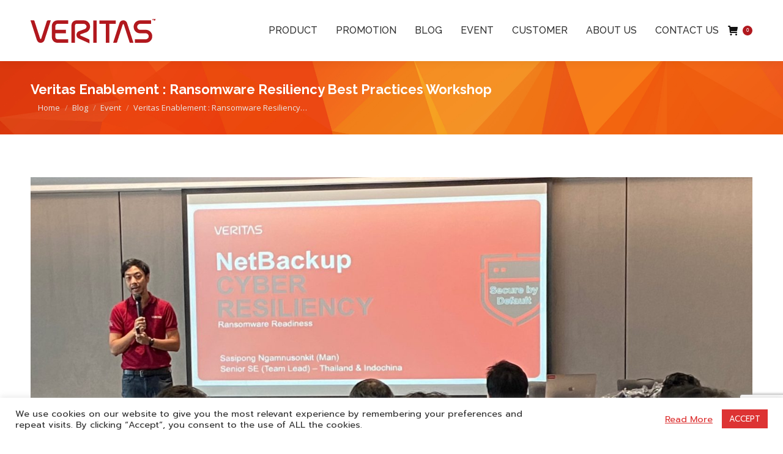

--- FILE ---
content_type: text/html; charset=UTF-8
request_url: https://www.veritasth.com/veritas-enablement-ransomware-resiliency-best-practices-workshop/
body_size: 19245
content:
<!DOCTYPE html>
<!--[if !(IE 6) | !(IE 7) | !(IE 8)  ]><!-->
<html lang="en-US" class="no-js">
<!--<![endif]-->
<head>
	<meta charset="UTF-8" />
		<meta name="viewport" content="width=device-width, initial-scale=1, maximum-scale=1, user-scalable=0">
		<meta name="theme-color" content="#b1181e"/>	<link rel="profile" href="http://gmpg.org/xfn/11" />
	        <script type="text/javascript">
            if (/Android|webOS|iPhone|iPad|iPod|BlackBerry|IEMobile|Opera Mini/i.test(navigator.userAgent)) {
                var originalAddEventListener = EventTarget.prototype.addEventListener,
                    oldWidth = window.innerWidth;

                EventTarget.prototype.addEventListener = function (eventName, eventHandler, useCapture) {
                    if (eventName === "resize") {
                        originalAddEventListener.call(this, eventName, function (event) {
                            if (oldWidth === window.innerWidth) {
                                return;
                            }
                            else if (oldWidth !== window.innerWidth) {
                                oldWidth = window.innerWidth;
                            }
                            if (eventHandler.handleEvent) {
                                eventHandler.handleEvent.call(this, event);
                            }
                            else {
                                eventHandler.call(this, event);
                            };
                        }, useCapture);
                    }
                    else {
                        originalAddEventListener.call(this, eventName, eventHandler, useCapture);
                    };
                };
            };
        </script>
		
	<!-- This site is optimized with the Yoast SEO plugin v15.3 - https://yoast.com/wordpress/plugins/seo/ -->
	<title>Veritas Enablement : Ransomware Resiliency Best Practices Workshop - Veritas Thailand</title>
	<meta name="robots" content="index, follow, max-snippet:-1, max-image-preview:large, max-video-preview:-1" />
	<link rel="canonical" href="https://www.veritasth.com/veritas-enablement-ransomware-resiliency-best-practices-workshop/" />
	<meta property="og:locale" content="en_US" />
	<meta property="og:type" content="article" />
	<meta property="og:title" content="Veritas Enablement : Ransomware Resiliency Best Practices Workshop - Veritas Thailand" />
	<meta property="og:url" content="https://www.veritasth.com/veritas-enablement-ransomware-resiliency-best-practices-workshop/" />
	<meta property="og:site_name" content="Veritas Thailand" />
	<meta property="article:published_time" content="2022-12-23T10:43:12+00:00" />
	<meta property="article:modified_time" content="2022-12-23T10:43:39+00:00" />
	<meta property="og:image" content="https://www.veritasth.com/wp-content/uploads/2022/10/1.IMG_4494-rotated.jpg" />
	<meta property="og:image:width" content="2016" />
	<meta property="og:image:height" content="1512" />
	<meta name="twitter:card" content="summary_large_image" />
	<meta name="twitter:label1" content="Written by">
	<meta name="twitter:data1" content="veritasadmin">
	<meta name="twitter:label2" content="Est. reading time">
	<meta name="twitter:data2" content="0 minutes">
	<script type="application/ld+json" class="yoast-schema-graph">{"@context":"https://schema.org","@graph":[{"@type":"WebSite","@id":"https://www.veritasth.com/#website","url":"https://www.veritasth.com/","name":"Veritas Thailand","description":"The Leader in Enterprise Data Protection","potentialAction":[{"@type":"SearchAction","target":"https://www.veritasth.com/?s={search_term_string}","query-input":"required name=search_term_string"}],"inLanguage":"en-US"},{"@type":"ImageObject","@id":"https://www.veritasth.com/veritas-enablement-ransomware-resiliency-best-practices-workshop/#primaryimage","inLanguage":"en-US","url":"https://www.veritasth.com/wp-content/uploads/2022/12/IMG_6354-rotated.jpg","width":2016,"height":1512},{"@type":"WebPage","@id":"https://www.veritasth.com/veritas-enablement-ransomware-resiliency-best-practices-workshop/#webpage","url":"https://www.veritasth.com/veritas-enablement-ransomware-resiliency-best-practices-workshop/","name":"Veritas Enablement : Ransomware Resiliency Best Practices Workshop - Veritas Thailand","isPartOf":{"@id":"https://www.veritasth.com/#website"},"primaryImageOfPage":{"@id":"https://www.veritasth.com/veritas-enablement-ransomware-resiliency-best-practices-workshop/#primaryimage"},"datePublished":"2022-12-23T10:43:12+00:00","dateModified":"2022-12-23T10:43:39+00:00","author":{"@id":"https://www.veritasth.com/#/schema/person/e658377be2d7df16168a98ad21eff955"},"inLanguage":"en-US","potentialAction":[{"@type":"ReadAction","target":["https://www.veritasth.com/veritas-enablement-ransomware-resiliency-best-practices-workshop/"]}]},{"@type":"Person","@id":"https://www.veritasth.com/#/schema/person/e658377be2d7df16168a98ad21eff955","name":"veritasadmin"}]}</script>
	<!-- / Yoast SEO plugin. -->


<link rel='dns-prefetch' href='//cdnjs.cloudflare.com' />
<link rel='dns-prefetch' href='//www.google.com' />
<link rel='dns-prefetch' href='//www.googletagmanager.com' />
<link rel='dns-prefetch' href='//fonts.googleapis.com' />
<link rel='dns-prefetch' href='//s.w.org' />
<link rel="alternate" type="application/rss+xml" title="Veritas Thailand &raquo; Feed" href="https://www.veritasth.com/feed/" />
		<script type="text/javascript">
			window._wpemojiSettings = {"baseUrl":"https:\/\/s.w.org\/images\/core\/emoji\/12.0.0-1\/72x72\/","ext":".png","svgUrl":"https:\/\/s.w.org\/images\/core\/emoji\/12.0.0-1\/svg\/","svgExt":".svg","source":{"concatemoji":"https:\/\/www.veritasth.com\/wp-includes\/js\/wp-emoji-release.min.js?ver=5.4.10"}};
			/*! This file is auto-generated */
			!function(e,a,t){var n,r,o,i=a.createElement("canvas"),p=i.getContext&&i.getContext("2d");function s(e,t){var a=String.fromCharCode;p.clearRect(0,0,i.width,i.height),p.fillText(a.apply(this,e),0,0);e=i.toDataURL();return p.clearRect(0,0,i.width,i.height),p.fillText(a.apply(this,t),0,0),e===i.toDataURL()}function c(e){var t=a.createElement("script");t.src=e,t.defer=t.type="text/javascript",a.getElementsByTagName("head")[0].appendChild(t)}for(o=Array("flag","emoji"),t.supports={everything:!0,everythingExceptFlag:!0},r=0;r<o.length;r++)t.supports[o[r]]=function(e){if(!p||!p.fillText)return!1;switch(p.textBaseline="top",p.font="600 32px Arial",e){case"flag":return s([127987,65039,8205,9895,65039],[127987,65039,8203,9895,65039])?!1:!s([55356,56826,55356,56819],[55356,56826,8203,55356,56819])&&!s([55356,57332,56128,56423,56128,56418,56128,56421,56128,56430,56128,56423,56128,56447],[55356,57332,8203,56128,56423,8203,56128,56418,8203,56128,56421,8203,56128,56430,8203,56128,56423,8203,56128,56447]);case"emoji":return!s([55357,56424,55356,57342,8205,55358,56605,8205,55357,56424,55356,57340],[55357,56424,55356,57342,8203,55358,56605,8203,55357,56424,55356,57340])}return!1}(o[r]),t.supports.everything=t.supports.everything&&t.supports[o[r]],"flag"!==o[r]&&(t.supports.everythingExceptFlag=t.supports.everythingExceptFlag&&t.supports[o[r]]);t.supports.everythingExceptFlag=t.supports.everythingExceptFlag&&!t.supports.flag,t.DOMReady=!1,t.readyCallback=function(){t.DOMReady=!0},t.supports.everything||(n=function(){t.readyCallback()},a.addEventListener?(a.addEventListener("DOMContentLoaded",n,!1),e.addEventListener("load",n,!1)):(e.attachEvent("onload",n),a.attachEvent("onreadystatechange",function(){"complete"===a.readyState&&t.readyCallback()})),(n=t.source||{}).concatemoji?c(n.concatemoji):n.wpemoji&&n.twemoji&&(c(n.twemoji),c(n.wpemoji)))}(window,document,window._wpemojiSettings);
		</script>
		<style type="text/css">
img.wp-smiley,
img.emoji {
	display: inline !important;
	border: none !important;
	box-shadow: none !important;
	height: 1em !important;
	width: 1em !important;
	margin: 0 .07em !important;
	vertical-align: -0.1em !important;
	background: none !important;
	padding: 0 !important;
}
</style>
	<link rel='stylesheet' id='wp-block-library-css'  href='https://www.veritasth.com/wp-includes/css/dist/block-library/style.min.css?ver=5.4.10' type='text/css' media='all' />
<link rel='stylesheet' id='wp-block-library-theme-css'  href='https://www.veritasth.com/wp-includes/css/dist/block-library/theme.min.css?ver=5.4.10' type='text/css' media='all' />
<link rel='stylesheet' id='wc-block-style-css'  href='https://www.veritasth.com/wp-content/plugins/woocommerce/packages/woocommerce-blocks/build/style.css?ver=2.5.16' type='text/css' media='all' />
<link rel='stylesheet' id='cookie-law-info-css'  href='https://www.veritasth.com/wp-content/plugins/cookie-law-info/public/css/cookie-law-info-public.css?ver=1.8.9' type='text/css' media='all' />
<link rel='stylesheet' id='cookie-law-info-gdpr-css'  href='https://www.veritasth.com/wp-content/plugins/cookie-law-info/public/css/cookie-law-info-gdpr.css?ver=1.8.9' type='text/css' media='all' />
<link rel='stylesheet' id='go-pricing-styles-css'  href='https://www.veritasth.com/wp-content/plugins/go_pricing/assets/css/go_pricing_styles.css?ver=3.3.17' type='text/css' media='all' />
<link rel='stylesheet' id='rs-plugin-settings-css'  href='https://www.veritasth.com/wp-content/plugins/revslider/public/assets/css/rs6.css?ver=6.2.2' type='text/css' media='all' />
<style id='rs-plugin-settings-inline-css' type='text/css'>
#rs-demo-id {}
</style>
<style id='woocommerce-inline-inline-css' type='text/css'>
.woocommerce form .form-row .required { visibility: visible; }
</style>
<link rel='stylesheet' id='the7-icomoon-fontawesome-16x16-css'  href='https://www.veritasth.com/wp-content/uploads/smile_fonts/icomoon-fontawesome-16x16/icomoon-fontawesome-16x16.css?ver=5.4.10' type='text/css' media='all' />
<link rel='stylesheet' id='js_composer_front-css'  href='https://www.veritasth.com/wp-content/plugins/js_composer/assets/css/js_composer.min.css?ver=6.1' type='text/css' media='all' />
<link rel='stylesheet' id='dt-web-fonts-css'  href='https://fonts.googleapis.com/css?family=Roboto:400,600,700|Roboto+Condensed:400,600,700|Open+Sans:400,600,700|Raleway:400,500,600,700|Prompt:300,400,500,600,700' type='text/css' media='all' />
<link rel='stylesheet' id='dt-main-css'  href='https://www.veritasth.com/wp-content/themes/dt-the7/css/main.min.css?ver=8.7.2' type='text/css' media='all' />
<style id='dt-main-inline-css' type='text/css'>
body #load {
  display: block;
  height: 100%;
  overflow: hidden;
  position: fixed;
  width: 100%;
  z-index: 9901;
  opacity: 1;
  visibility: visible;
  transition: all .35s ease-out;
}
.load-wrap {
  width: 100%;
  height: 100%;
  background-position: center center;
  background-repeat: no-repeat;
  text-align: center;
}
.load-wrap > svg {
  position: absolute;
  top: 50%;
  left: 50%;
  transform: translate(-50%,-50%);
}
#load {
  background-color: #ffffff;
}
.uil-default rect:not(.bk) {
  fill: rgba(177,24,30,0.6);
}
.uil-ring > path {
  fill: rgba(177,24,30,0.6);
}
.ring-loader .circle {
  fill: rgba(177,24,30,0.6);
}
.ring-loader .moving-circle {
  fill: #b1181e;
}
.uil-hourglass .glass {
  stroke: #b1181e;
}
.uil-hourglass .sand {
  fill: rgba(177,24,30,0.6);
}
.spinner-loader .load-wrap {
  background-image: url("data:image/svg+xml,%3Csvg width='75px' height='75px' xmlns='http://www.w3.org/2000/svg' viewBox='0 0 100 100' preserveAspectRatio='xMidYMid' class='uil-default'%3E%3Crect x='0' y='0' width='100' height='100' fill='none' class='bk'%3E%3C/rect%3E%3Crect  x='46.5' y='40' width='7' height='20' rx='5' ry='5' fill='rgba%28177%2C24%2C30%2C0.6%29' transform='rotate(0 50 50) translate(0 -30)'%3E  %3Canimate attributeName='opacity' from='1' to='0' dur='1s' begin='0s' repeatCount='indefinite'/%3E%3C/rect%3E%3Crect  x='46.5' y='40' width='7' height='20' rx='5' ry='5' fill='rgba%28177%2C24%2C30%2C0.6%29' transform='rotate(30 50 50) translate(0 -30)'%3E  %3Canimate attributeName='opacity' from='1' to='0' dur='1s' begin='0.08333333333333333s' repeatCount='indefinite'/%3E%3C/rect%3E%3Crect  x='46.5' y='40' width='7' height='20' rx='5' ry='5' fill='rgba%28177%2C24%2C30%2C0.6%29' transform='rotate(60 50 50) translate(0 -30)'%3E  %3Canimate attributeName='opacity' from='1' to='0' dur='1s' begin='0.16666666666666666s' repeatCount='indefinite'/%3E%3C/rect%3E%3Crect  x='46.5' y='40' width='7' height='20' rx='5' ry='5' fill='rgba%28177%2C24%2C30%2C0.6%29' transform='rotate(90 50 50) translate(0 -30)'%3E  %3Canimate attributeName='opacity' from='1' to='0' dur='1s' begin='0.25s' repeatCount='indefinite'/%3E%3C/rect%3E%3Crect  x='46.5' y='40' width='7' height='20' rx='5' ry='5' fill='rgba%28177%2C24%2C30%2C0.6%29' transform='rotate(120 50 50) translate(0 -30)'%3E  %3Canimate attributeName='opacity' from='1' to='0' dur='1s' begin='0.3333333333333333s' repeatCount='indefinite'/%3E%3C/rect%3E%3Crect  x='46.5' y='40' width='7' height='20' rx='5' ry='5' fill='rgba%28177%2C24%2C30%2C0.6%29' transform='rotate(150 50 50) translate(0 -30)'%3E  %3Canimate attributeName='opacity' from='1' to='0' dur='1s' begin='0.4166666666666667s' repeatCount='indefinite'/%3E%3C/rect%3E%3Crect  x='46.5' y='40' width='7' height='20' rx='5' ry='5' fill='rgba%28177%2C24%2C30%2C0.6%29' transform='rotate(180 50 50) translate(0 -30)'%3E  %3Canimate attributeName='opacity' from='1' to='0' dur='1s' begin='0.5s' repeatCount='indefinite'/%3E%3C/rect%3E%3Crect  x='46.5' y='40' width='7' height='20' rx='5' ry='5' fill='rgba%28177%2C24%2C30%2C0.6%29' transform='rotate(210 50 50) translate(0 -30)'%3E  %3Canimate attributeName='opacity' from='1' to='0' dur='1s' begin='0.5833333333333334s' repeatCount='indefinite'/%3E%3C/rect%3E%3Crect  x='46.5' y='40' width='7' height='20' rx='5' ry='5' fill='rgba%28177%2C24%2C30%2C0.6%29' transform='rotate(240 50 50) translate(0 -30)'%3E  %3Canimate attributeName='opacity' from='1' to='0' dur='1s' begin='0.6666666666666666s' repeatCount='indefinite'/%3E%3C/rect%3E%3Crect  x='46.5' y='40' width='7' height='20' rx='5' ry='5' fill='rgba%28177%2C24%2C30%2C0.6%29' transform='rotate(270 50 50) translate(0 -30)'%3E  %3Canimate attributeName='opacity' from='1' to='0' dur='1s' begin='0.75s' repeatCount='indefinite'/%3E%3C/rect%3E%3Crect  x='46.5' y='40' width='7' height='20' rx='5' ry='5' fill='rgba%28177%2C24%2C30%2C0.6%29' transform='rotate(300 50 50) translate(0 -30)'%3E  %3Canimate attributeName='opacity' from='1' to='0' dur='1s' begin='0.8333333333333334s' repeatCount='indefinite'/%3E%3C/rect%3E%3Crect  x='46.5' y='40' width='7' height='20' rx='5' ry='5' fill='rgba%28177%2C24%2C30%2C0.6%29' transform='rotate(330 50 50) translate(0 -30)'%3E  %3Canimate attributeName='opacity' from='1' to='0' dur='1s' begin='0.9166666666666666s' repeatCount='indefinite'/%3E%3C/rect%3E%3C/svg%3E");
}
.ring-loader .load-wrap {
  background-image: url("data:image/svg+xml,%3Csvg xmlns='http://www.w3.org/2000/svg' viewBox='0 0 32 32' width='72' height='72' fill='rgba%28177%2C24%2C30%2C0.6%29'%3E   %3Cpath opacity='.25' d='M16 0 A16 16 0 0 0 16 32 A16 16 0 0 0 16 0 M16 4 A12 12 0 0 1 16 28 A12 12 0 0 1 16 4'/%3E   %3Cpath d='M16 0 A16 16 0 0 1 32 16 L28 16 A12 12 0 0 0 16 4z'%3E     %3CanimateTransform attributeName='transform' type='rotate' from='0 16 16' to='360 16 16' dur='0.8s' repeatCount='indefinite' /%3E   %3C/path%3E %3C/svg%3E");
}
.hourglass-loader .load-wrap {
  background-image: url("data:image/svg+xml,%3Csvg xmlns='http://www.w3.org/2000/svg' viewBox='0 0 32 32' width='72' height='72' fill='rgba%28177%2C24%2C30%2C0.6%29'%3E   %3Cpath transform='translate(2)' d='M0 12 V20 H4 V12z'%3E      %3Canimate attributeName='d' values='M0 12 V20 H4 V12z; M0 4 V28 H4 V4z; M0 12 V20 H4 V12z; M0 12 V20 H4 V12z' dur='1.2s' repeatCount='indefinite' begin='0' keytimes='0;.2;.5;1' keySplines='0.2 0.2 0.4 0.8;0.2 0.6 0.4 0.8;0.2 0.8 0.4 0.8' calcMode='spline'  /%3E   %3C/path%3E   %3Cpath transform='translate(8)' d='M0 12 V20 H4 V12z'%3E     %3Canimate attributeName='d' values='M0 12 V20 H4 V12z; M0 4 V28 H4 V4z; M0 12 V20 H4 V12z; M0 12 V20 H4 V12z' dur='1.2s' repeatCount='indefinite' begin='0.2' keytimes='0;.2;.5;1' keySplines='0.2 0.2 0.4 0.8;0.2 0.6 0.4 0.8;0.2 0.8 0.4 0.8' calcMode='spline'  /%3E   %3C/path%3E   %3Cpath transform='translate(14)' d='M0 12 V20 H4 V12z'%3E     %3Canimate attributeName='d' values='M0 12 V20 H4 V12z; M0 4 V28 H4 V4z; M0 12 V20 H4 V12z; M0 12 V20 H4 V12z' dur='1.2s' repeatCount='indefinite' begin='0.4' keytimes='0;.2;.5;1' keySplines='0.2 0.2 0.4 0.8;0.2 0.6 0.4 0.8;0.2 0.8 0.4 0.8' calcMode='spline' /%3E   %3C/path%3E   %3Cpath transform='translate(20)' d='M0 12 V20 H4 V12z'%3E     %3Canimate attributeName='d' values='M0 12 V20 H4 V12z; M0 4 V28 H4 V4z; M0 12 V20 H4 V12z; M0 12 V20 H4 V12z' dur='1.2s' repeatCount='indefinite' begin='0.6' keytimes='0;.2;.5;1' keySplines='0.2 0.2 0.4 0.8;0.2 0.6 0.4 0.8;0.2 0.8 0.4 0.8' calcMode='spline' /%3E   %3C/path%3E   %3Cpath transform='translate(26)' d='M0 12 V20 H4 V12z'%3E     %3Canimate attributeName='d' values='M0 12 V20 H4 V12z; M0 4 V28 H4 V4z; M0 12 V20 H4 V12z; M0 12 V20 H4 V12z' dur='1.2s' repeatCount='indefinite' begin='0.8' keytimes='0;.2;.5;1' keySplines='0.2 0.2 0.4 0.8;0.2 0.6 0.4 0.8;0.2 0.8 0.4 0.8' calcMode='spline' /%3E   %3C/path%3E %3C/svg%3E");
}

</style>
<link rel='stylesheet' id='the7-font-css'  href='https://www.veritasth.com/wp-content/themes/dt-the7/fonts/icomoon-the7-font/icomoon-the7-font.min.css?ver=8.7.2' type='text/css' media='all' />
<link rel='stylesheet' id='the7-awesome-fonts-css'  href='https://www.veritasth.com/wp-content/themes/dt-the7/fonts/FontAwesome/css/all.min.css?ver=8.7.2' type='text/css' media='all' />
<link rel='stylesheet' id='the7pt-static-css'  href='https://www.veritasth.com/wp-content/plugins/dt-the7-core/assets/css/post-type.min.css?ver=8.7.2' type='text/css' media='all' />
<link rel='stylesheet' id='dt-custom-css'  href='https://www.veritasth.com/wp-content/uploads/the7-css/custom.css?ver=bc761fd8d383' type='text/css' media='all' />
<link rel='stylesheet' id='wc-dt-custom-css'  href='https://www.veritasth.com/wp-content/uploads/the7-css/compatibility/wc-dt-custom.css?ver=bc761fd8d383' type='text/css' media='all' />
<link rel='stylesheet' id='dt-media-css'  href='https://www.veritasth.com/wp-content/uploads/the7-css/media.css?ver=bc761fd8d383' type='text/css' media='all' />
<link rel='stylesheet' id='the7-mega-menu-css'  href='https://www.veritasth.com/wp-content/uploads/the7-css/mega-menu.css?ver=bc761fd8d383' type='text/css' media='all' />
<link rel='stylesheet' id='the7-elements-css'  href='https://www.veritasth.com/wp-content/uploads/the7-css/post-type-dynamic.css?ver=bc761fd8d383' type='text/css' media='all' />
<link rel='stylesheet' id='style-css'  href='https://www.veritasth.com/wp-content/themes/dt-the7/style.css?ver=8.7.2' type='text/css' media='all' />
<link rel='stylesheet' id='ultimate-style-css'  href='https://www.veritasth.com/wp-content/plugins/Ultimate_VC_Addons/assets/min-css/style.min.css?ver=3.19.4' type='text/css' media='all' />
<link rel='stylesheet' id='ultimate-headings-style-css'  href='https://www.veritasth.com/wp-content/plugins/Ultimate_VC_Addons/assets/min-css/headings.min.css?ver=3.19.4' type='text/css' media='all' />
<script type='text/javascript'>
/* <![CDATA[ */
var slide_in = {"demo_dir":"https:\/\/www.veritasth.com\/wp-content\/plugins\/convertplug\/modules\/slide_in\/assets\/demos"};
/* ]]> */
</script>
<script type='text/javascript' src='https://www.veritasth.com/wp-includes/js/jquery/jquery.js?ver=1.12.4-wp'></script>
<script type='text/javascript' src='https://www.veritasth.com/wp-includes/js/jquery/jquery-migrate.min.js?ver=1.4.1'></script>
<script type='text/javascript'>
/* <![CDATA[ */
var Cli_Data = {"nn_cookie_ids":[],"cookielist":[],"ccpaEnabled":"","ccpaRegionBased":"","ccpaBarEnabled":"","ccpaType":"gdpr","js_blocking":"1","custom_integration":""};
var cli_cookiebar_settings = {"animate_speed_hide":"500","animate_speed_show":"500","background":"#FFF","border":"#b1a6a6c2","border_on":"","button_1_button_colour":"#dd3333","button_1_button_hover":"#b12929","button_1_link_colour":"#fff","button_1_as_button":"1","button_1_new_win":"","button_2_button_colour":"#333","button_2_button_hover":"#292929","button_2_link_colour":"#dd3333","button_2_as_button":"","button_2_hidebar":"","button_3_button_colour":"#3566bb","button_3_button_hover":"#2a5296","button_3_link_colour":"#fff","button_3_as_button":"1","button_3_new_win":"","button_4_button_colour":"#000","button_4_button_hover":"#000000","button_4_link_colour":"#333333","button_4_as_button":"","font_family":"inherit","header_fix":"","notify_animate_hide":"1","notify_animate_show":"","notify_div_id":"#cookie-law-info-bar","notify_position_horizontal":"right","notify_position_vertical":"bottom","scroll_close":"","scroll_close_reload":"","accept_close_reload":"","reject_close_reload":"","showagain_tab":"1","showagain_background":"#fff","showagain_border":"#000","showagain_div_id":"#cookie-law-info-again","showagain_x_position":"100px","text":"#333333","show_once_yn":"","show_once":"10000","logging_on":"","as_popup":"","popup_overlay":"1","bar_heading_text":"","cookie_bar_as":"banner","popup_showagain_position":"bottom-right","widget_position":"left"};
var log_object = {"ajax_url":"https:\/\/www.veritasth.com\/wp-admin\/admin-ajax.php"};
/* ]]> */
</script>
<script type='text/javascript' src='https://www.veritasth.com/wp-content/plugins/cookie-law-info/public/js/cookie-law-info-public.js?ver=1.8.9'></script>
<script type='text/javascript'>
var oldGS=window.GreenSockGlobals,oldGSQueue=window._gsQueue,oldGSDefine=window._gsDefine;window._gsDefine=null;delete(window._gsDefine);var gwGS=window.GreenSockGlobals={};
</script>
<script type='text/javascript' src='https://cdnjs.cloudflare.com/ajax/libs/gsap/1.11.2/TweenMax.min.js'></script>
<script type='text/javascript'>
try{window.GreenSockGlobals=null;window._gsQueue=null;window._gsDefine=null;delete(window.GreenSockGlobals);delete(window._gsQueue);delete(window._gsDefine);window.GreenSockGlobals=oldGS;window._gsQueue=oldGSQueue;window._gsDefine=oldGSDefine;}catch(e){}
</script>
<script type='text/javascript' src='https://www.veritasth.com/wp-content/plugins/revslider/public/assets/js/rbtools.min.js?ver=6.0'></script>
<script type='text/javascript' src='https://www.veritasth.com/wp-content/plugins/revslider/public/assets/js/rs6.min.js?ver=6.2.2'></script>
<script type='text/javascript' src='https://www.veritasth.com/wp-content/plugins/woocommerce/assets/js/jquery-blockui/jquery.blockUI.min.js?ver=2.70'></script>
<script type='text/javascript'>
/* <![CDATA[ */
var wc_add_to_cart_params = {"ajax_url":"\/wp-admin\/admin-ajax.php","wc_ajax_url":"\/?wc-ajax=%%endpoint%%","i18n_view_cart":"View cart","cart_url":"https:\/\/www.veritasth.com\/cart\/","is_cart":"","cart_redirect_after_add":"no"};
/* ]]> */
</script>
<script type='text/javascript' src='https://www.veritasth.com/wp-content/plugins/woocommerce/assets/js/frontend/add-to-cart.min.js?ver=4.1.0'></script>
<script type='text/javascript' src='https://www.veritasth.com/wp-content/plugins/js_composer/assets/js/vendors/woocommerce-add-to-cart.js?ver=6.1'></script>

<!-- Google Analytics snippet added by Site Kit -->
<script type='text/javascript' src='https://www.googletagmanager.com/gtag/js?id=UA-224743053-1' async></script>
<script type='text/javascript'>
window.dataLayer = window.dataLayer || [];function gtag(){dataLayer.push(arguments);}
gtag('set', 'linker', {"domains":["www.veritasth.com"]} );
gtag("js", new Date());
gtag("set", "developer_id.dZTNiMT", true);
gtag("config", "UA-224743053-1", {"anonymize_ip":true});
</script>

<!-- End Google Analytics snippet added by Site Kit -->
<script type='text/javascript'>
/* <![CDATA[ */
var dtLocal = {"themeUrl":"https:\/\/www.veritasth.com\/wp-content\/themes\/dt-the7","passText":"To view this protected post, enter the password below:","moreButtonText":{"loading":"Loading...","loadMore":"Load more"},"postID":"4100","ajaxurl":"https:\/\/www.veritasth.com\/wp-admin\/admin-ajax.php","REST":{"baseUrl":"https:\/\/www.veritasth.com\/wp-json\/the7\/v1","endpoints":{"sendMail":"\/send-mail"}},"contactMessages":{"required":"One or more fields have an error. Please check and try again.","terms":"Please accept the privacy policy.","fillTheCaptchaError":"Please, fill the captcha."},"captchaSiteKey":"","ajaxNonce":"1341209b5c","pageData":"","themeSettings":{"smoothScroll":"off","lazyLoading":false,"accentColor":{"mode":"solid","color":"#b1181e"},"desktopHeader":{"height":100},"ToggleCaptionEnabled":"disabled","ToggleCaption":"Navigation","floatingHeader":{"showAfter":160,"showMenu":true,"height":70,"logo":{"showLogo":true,"html":"<img class=\" preload-me\" src=\"https:\/\/www.veritasth.com\/wp-content\/uploads\/2020\/01\/veritas_logo_40.png\" srcset=\"https:\/\/www.veritasth.com\/wp-content\/uploads\/2020\/01\/veritas_logo_40.png 204w, https:\/\/www.veritasth.com\/wp-content\/uploads\/2020\/01\/veritas_logo_80.png 408w\" width=\"204\" height=\"41\"   sizes=\"204px\" alt=\"Veritas Thailand\" \/>","url":"https:\/\/www.veritasth.com\/"}},"topLine":{"floatingTopLine":{"logo":{"showLogo":false,"html":""}}},"mobileHeader":{"firstSwitchPoint":1200,"secondSwitchPoint":778,"firstSwitchPointHeight":70,"secondSwitchPointHeight":70,"mobileToggleCaptionEnabled":"disabled","mobileToggleCaption":"Menu"},"stickyMobileHeaderFirstSwitch":{"logo":{"html":"<img class=\" preload-me\" src=\"https:\/\/www.veritasth.com\/wp-content\/uploads\/2020\/01\/veritas_logo_40.png\" srcset=\"https:\/\/www.veritasth.com\/wp-content\/uploads\/2020\/01\/veritas_logo_40.png 204w, https:\/\/www.veritasth.com\/wp-content\/uploads\/2020\/01\/veritas_logo_80.png 408w\" width=\"204\" height=\"41\"   sizes=\"204px\" alt=\"Veritas Thailand\" \/>"}},"stickyMobileHeaderSecondSwitch":{"logo":{"html":"<img class=\" preload-me\" src=\"https:\/\/www.veritasth.com\/wp-content\/uploads\/2020\/01\/veritas_logo_40.png\" srcset=\"https:\/\/www.veritasth.com\/wp-content\/uploads\/2020\/01\/veritas_logo_40.png 204w, https:\/\/www.veritasth.com\/wp-content\/uploads\/2020\/01\/veritas_logo_80.png 408w\" width=\"204\" height=\"41\"   sizes=\"204px\" alt=\"Veritas Thailand\" \/>"}},"content":{"textColor":"#8b8d94","headerColor":"#4f4f4f"},"sidebar":{"switchPoint":990},"boxedWidth":"1280px","stripes":{"stripe1":{"textColor":"#4d4f51","headerColor":"#4d4f51"},"stripe2":{"textColor":"#ffffff","headerColor":"#ffffff"},"stripe3":{"textColor":"#ffffff","headerColor":"#ffffff"}}},"VCMobileScreenWidth":"778","wcCartFragmentHash":"0096d77619f1d021656d7a94f4c1087c"};
var dtShare = {"shareButtonText":{"facebook":"Share on Facebook","twitter":"Tweet","pinterest":"Pin it","linkedin":"Share on Linkedin","whatsapp":"Share on Whatsapp"},"overlayOpacity":"85"};
/* ]]> */
</script>
<script type='text/javascript' src='https://www.veritasth.com/wp-content/themes/dt-the7/js/above-the-fold.min.js?ver=8.7.2'></script>
<script type='text/javascript' src='https://www.veritasth.com/wp-content/plugins/Ultimate_VC_Addons/assets/min-js/ultimate-params.min.js?ver=3.19.4'></script>
<script type='text/javascript' src='https://www.veritasth.com/wp-content/plugins/Ultimate_VC_Addons/assets/min-js/headings.min.js?ver=3.19.4'></script>
<link rel='https://api.w.org/' href='https://www.veritasth.com/wp-json/' />
<link rel="EditURI" type="application/rsd+xml" title="RSD" href="https://www.veritasth.com/xmlrpc.php?rsd" />
<link rel="wlwmanifest" type="application/wlwmanifest+xml" href="https://www.veritasth.com/wp-includes/wlwmanifest.xml" /> 
<meta name="generator" content="WordPress 5.4.10" />
<meta name="generator" content="WooCommerce 4.1.0" />
<link rel='shortlink' href='https://www.veritasth.com/?p=4100' />
<link rel="alternate" type="application/json+oembed" href="https://www.veritasth.com/wp-json/oembed/1.0/embed?url=https%3A%2F%2Fwww.veritasth.com%2Fveritas-enablement-ransomware-resiliency-best-practices-workshop%2F" />
<link rel="alternate" type="text/xml+oembed" href="https://www.veritasth.com/wp-json/oembed/1.0/embed?url=https%3A%2F%2Fwww.veritasth.com%2Fveritas-enablement-ransomware-resiliency-best-practices-workshop%2F&#038;format=xml" />
<!-- Global site tag (gtag.js) - Google Ads: 669484162 -->
<script type="text/plain" data-cli-class="cli-blocker-script"  data-cli-script-type="non-necessary" data-cli-block="true"  data-cli-element-position="head" async src="https://www.googletagmanager.com/gtag/js?id=AW-669484162"></script>
<script type="text/plain" data-cli-class="cli-blocker-script"  data-cli-script-type="non-necessary" data-cli-block="true"  data-cli-element-position="head">
  window.dataLayer = window.dataLayer || [];
  function gtag(){dataLayer.push(arguments);}
  gtag('js', new Date());

  gtag('config', 'AW-669484162');
</script>

<!-- Facebook Pixel Code -->
<script type="text/plain" data-cli-class="cli-blocker-script"  data-cli-script-type="non-necessary" data-cli-block="true"  data-cli-element-position="head">
!function(f,b,e,v,n,t,s)
{if(f.fbq)return;n=f.fbq=function(){n.callMethod?
n.callMethod.apply(n,arguments):n.queue.push(arguments)};
if(!f._fbq)f._fbq=n;n.push=n;n.loaded=!0;n.version='2.0';
n.queue=[];t=b.createElement(e);t.async=!0;
t.src=v;s=b.getElementsByTagName(e)[0];
s.parentNode.insertBefore(t,s)}(window,document,'script',
'https://connect.facebook.net/en_US/fbevents.js');
 fbq('init', '207506050330970'); 
fbq('track', 'PageView');
</script>
<noscript>
 <img height="1" width="1" 
src="https://www.facebook.com/tr?id=207506050330970&ev=PageView
&noscript=1"/>
</noscript>
<!-- End Facebook Pixel Code --><meta name="generator" content="Site Kit by Google 1.83.0" />	<noscript><style>.woocommerce-product-gallery{ opacity: 1 !important; }</style></noscript>
	
<!-- Facebook Pixel Code -->
<script type='text/javascript'>
!function(f,b,e,v,n,t,s){if(f.fbq)return;n=f.fbq=function(){n.callMethod?
n.callMethod.apply(n,arguments):n.queue.push(arguments)};if(!f._fbq)f._fbq=n;
n.push=n;n.loaded=!0;n.version='2.0';n.queue=[];t=b.createElement(e);t.async=!0;
t.src=v;s=b.getElementsByTagName(e)[0];s.parentNode.insertBefore(t,s)}(window,
document,'script','https://connect.facebook.net/en_US/fbevents.js');
</script>
<!-- End Facebook Pixel Code -->
<script type='text/javascript'>
  fbq('init', '1068186544033600', {}, {
    "agent": "wordpress-5.4.10-3.0.6"
});
</script><script type='text/javascript'>
  fbq('track', 'PageView', []);
</script>
<!-- Facebook Pixel Code -->
<noscript>
<img height="1" width="1" style="display:none" alt="fbpx"
src="https://www.facebook.com/tr?id=1068186544033600&ev=PageView&noscript=1" />
</noscript>
<!-- End Facebook Pixel Code -->
<meta name="generator" content="Powered by WPBakery Page Builder - drag and drop page builder for WordPress."/>
<meta name="generator" content="Powered by Slider Revolution 6.2.2 - responsive, Mobile-Friendly Slider Plugin for WordPress with comfortable drag and drop interface." />
<script type="text/javascript">
document.addEventListener("DOMContentLoaded", function(event) { 
	var load = document.getElementById("load");
	if(!load.classList.contains('loader-removed')){
		var removeLoading = setTimeout(function() {
			load.className += " loader-removed";
		}, 300);
	}
});
</script>
		<link rel="icon" href="https://www.veritasth.com/wp-content/uploads/2020/01/veritas_logo_16.jpg" type="image/jpeg" sizes="16x16"/><link rel="icon" href="https://www.veritasth.com/wp-content/uploads/2020/01/veritas_logo_32.jpg" type="image/jpeg" sizes="32x32"/><script type="text/javascript">function setREVStartSize(e){			
			try {								
				var pw = document.getElementById(e.c).parentNode.offsetWidth,
					newh;
				pw = pw===0 || isNaN(pw) ? window.innerWidth : pw;
				e.tabw = e.tabw===undefined ? 0 : parseInt(e.tabw);
				e.thumbw = e.thumbw===undefined ? 0 : parseInt(e.thumbw);
				e.tabh = e.tabh===undefined ? 0 : parseInt(e.tabh);
				e.thumbh = e.thumbh===undefined ? 0 : parseInt(e.thumbh);
				e.tabhide = e.tabhide===undefined ? 0 : parseInt(e.tabhide);
				e.thumbhide = e.thumbhide===undefined ? 0 : parseInt(e.thumbhide);
				e.mh = e.mh===undefined || e.mh=="" || e.mh==="auto" ? 0 : parseInt(e.mh,0);		
				if(e.layout==="fullscreen" || e.l==="fullscreen") 						
					newh = Math.max(e.mh,window.innerHeight);				
				else{					
					e.gw = Array.isArray(e.gw) ? e.gw : [e.gw];
					for (var i in e.rl) if (e.gw[i]===undefined || e.gw[i]===0) e.gw[i] = e.gw[i-1];					
					e.gh = e.el===undefined || e.el==="" || (Array.isArray(e.el) && e.el.length==0)? e.gh : e.el;
					e.gh = Array.isArray(e.gh) ? e.gh : [e.gh];
					for (var i in e.rl) if (e.gh[i]===undefined || e.gh[i]===0) e.gh[i] = e.gh[i-1];
										
					var nl = new Array(e.rl.length),
						ix = 0,						
						sl;					
					e.tabw = e.tabhide>=pw ? 0 : e.tabw;
					e.thumbw = e.thumbhide>=pw ? 0 : e.thumbw;
					e.tabh = e.tabhide>=pw ? 0 : e.tabh;
					e.thumbh = e.thumbhide>=pw ? 0 : e.thumbh;					
					for (var i in e.rl) nl[i] = e.rl[i]<window.innerWidth ? 0 : e.rl[i];
					sl = nl[0];									
					for (var i in nl) if (sl>nl[i] && nl[i]>0) { sl = nl[i]; ix=i;}															
					var m = pw>(e.gw[ix]+e.tabw+e.thumbw) ? 1 : (pw-(e.tabw+e.thumbw)) / (e.gw[ix]);					

					newh =  (e.type==="carousel" && e.justify==="true" ? e.gh[ix] : (e.gh[ix] * m)) + (e.tabh + e.thumbh);
				}			
				
				if(window.rs_init_css===undefined) window.rs_init_css = document.head.appendChild(document.createElement("style"));					
				document.getElementById(e.c).height = newh;
				window.rs_init_css.innerHTML += "#"+e.c+"_wrapper { height: "+newh+"px }";				
			} catch(e){
				console.log("Failure at Presize of Slider:" + e)
			}					   
		  };</script>
<style type="text/css" data-type="vc_shortcodes-custom-css">.vc_custom_1614101434665{margin-top: 30px !important;}</style><noscript><style> .wpb_animate_when_almost_visible { opacity: 1; }</style></noscript><!-- Global site tag (gtag.js) - Google Ads: 669484162 -->
<script async src="https://www.googletagmanager.com/gtag/js?id=AW-669484162"></script>
<script>
  window.dataLayer = window.dataLayer || [];
  function gtag(){dataLayer.push(arguments);}
  gtag('js', new Date());

  gtag('config', 'AW-669484162');
</script>

<!-- Facebook Pixel Code -->
<script>
!function(f,b,e,v,n,t,s)
{if(f.fbq)return;n=f.fbq=function(){n.callMethod?
n.callMethod.apply(n,arguments):n.queue.push(arguments)};
if(!f._fbq)f._fbq=n;n.push=n;n.loaded=!0;n.version='2.0';
n.queue=[];t=b.createElement(e);t.async=!0;
t.src=v;s=b.getElementsByTagName(e)[0];
s.parentNode.insertBefore(t,s)}(window,document,'script',
'https://connect.facebook.net/en_US/fbevents.js');
 fbq('init', '207506050330970'); 
fbq('track', 'PageView');
</script>
<noscript>
 <img height="1" width="1" 
src="https://www.facebook.com/tr?id=207506050330970&ev=PageView
&noscript=1"/>
</noscript>
<!-- End Facebook Pixel Code --></head>
<body class="post-template-default single single-post postid-4100 single-format-standard wp-embed-responsive theme-dt-the7 the7-core-ver-2.4.0 woocommerce-no-js no-comments dt-responsive-on right-mobile-menu-close-icon ouside-menu-close-icon mobile-hamburger-close-bg-enable mobile-hamburger-close-bg-hover-enable  fade-medium-mobile-menu-close-icon fade-small-menu-close-icon srcset-enabled btn-flat custom-btn-color custom-btn-hover-color phantom-sticky phantom-shadow-decoration phantom-main-logo-on sticky-mobile-header top-header first-switch-logo-left first-switch-menu-right second-switch-logo-left second-switch-menu-right right-mobile-menu layzr-loading-on no-avatars popup-message-style dt-fa-compatibility the7-ver-8.7.2 wpb-js-composer js-comp-ver-6.1 vc_responsive">
<!-- The7 8.7.2 -->
<div id="load" class="ring-loader">
	<div class="load-wrap"></div>
</div>
<div id="page" >
	<a class="skip-link screen-reader-text" href="#content">Skip to content</a>

<div class="masthead inline-header right widgets full-height surround shadow-decoration shadow-mobile-header-decoration medium-mobile-menu-icon mobile-menu-icon-bg-on mobile-menu-icon-hover-bg-on"  role="banner">

	<div class="top-bar top-bar-empty top-bar-line-hide">
	<div class="top-bar-bg" ></div>
	<div class="mini-widgets left-widgets"></div><div class="mini-widgets right-widgets"></div></div>

	<header class="header-bar">

		<div class="branding">
	<div id="site-title" class="assistive-text">Veritas Thailand</div>
	<div id="site-description" class="assistive-text">The Leader in Enterprise Data Protection</div>
	<a class="same-logo" href="https://www.veritasth.com/"><img class=" preload-me" src="https://www.veritasth.com/wp-content/uploads/2020/01/veritas_logo_40.png" srcset="https://www.veritasth.com/wp-content/uploads/2020/01/veritas_logo_40.png 204w, https://www.veritasth.com/wp-content/uploads/2020/01/veritas_logo_80.png 408w" width="204" height="41"   sizes="204px" alt="Veritas Thailand" /></a></div>

		<ul id="primary-menu" class="main-nav bg-outline-decoration hover-bg-decoration active-bg-decoration outside-item-remove-margin" role="navigation"><li class="menu-item menu-item-type-post_type menu-item-object-page menu-item-home menu-item-2288 first"><a href='https://www.veritasth.com/' data-level='1'><span class="menu-item-text"><span class="menu-text">PRODUCT</span></span></a></li> <li class="menu-item menu-item-type-post_type menu-item-object-page menu-item-2583"><a href='https://www.veritasth.com/promotion/' data-level='1'><span class="menu-item-text"><span class="menu-text">PROMOTION</span></span></a></li> <li class="menu-item menu-item-type-post_type menu-item-object-page menu-item-2548"><a href='https://www.veritasth.com/blog/' data-level='1'><span class="menu-item-text"><span class="menu-text">BLOG</span></span></a></li> <li class="menu-item menu-item-type-post_type menu-item-object-page menu-item-3391"><a href='https://www.veritasth.com/event/' data-level='1'><span class="menu-item-text"><span class="menu-text">Event</span></span></a></li> <li class="menu-item menu-item-type-post_type menu-item-object-page menu-item-2549"><a href='https://www.veritasth.com/customers/' data-level='1'><span class="menu-item-text"><span class="menu-text">CUSTOMER</span></span></a></li> <li class="menu-item menu-item-type-post_type menu-item-object-page menu-item-2550"><a href='https://www.veritasth.com/about/' data-level='1'><span class="menu-item-text"><span class="menu-text">ABOUT US</span></span></a></li> <li class="menu-item menu-item-type-post_type menu-item-object-page menu-item-2551"><a href='https://www.veritasth.com/contact/' data-level='1'><span class="menu-item-text"><span class="menu-text">CONTACT US</span></span></a></li> </ul>
		<div class="mini-widgets"><div class="show-on-desktop near-logo-first-switch in-menu-second-switch">
<div class="wc-shopping-cart shopping-cart text-disable round-counter-style show-sub-cart" data-cart-hash="0096d77619f1d021656d7a94f4c1087c">

	<a class="wc-ico-cart text-disable round-counter-style show-sub-cart" href="https://www.veritasth.com/cart/"><i class="icomoon-the7-font-the7-cart-04"></i>&nbsp;<span class="counter">0</span></a>

	<div class="shopping-cart-wrap">
		<div class="shopping-cart-inner">
			
						<p class="buttons top-position">
				<a href="https://www.veritasth.com/cart/" class="button view-cart">View Cart</a><a href="https://www.veritasth.com/checkout/" class="button checkout">Checkout</a>			</p>

						<ul class="cart_list product_list_widget empty">
				<li>No products in the cart.</li>			</ul>
			<div class="shopping-cart-bottom" style="display: none">
				<p class="total">
					<strong>Subtotal:</strong> <span class="woocommerce-Price-amount amount"><span class="woocommerce-Price-currencySymbol">&#3647;</span>0.00</span>				</p>
				<p class="buttons">
					<a href="https://www.veritasth.com/cart/" class="button view-cart">View Cart</a><a href="https://www.veritasth.com/checkout/" class="button checkout">Checkout</a>				</p>
			</div>
					</div>
	</div>

</div>
</div></div>
	</header>

</div>
<div class="dt-mobile-header mobile-menu-show-divider">
	<div class="dt-close-mobile-menu-icon"><div class="close-line-wrap"><span class="close-line"></span><span class="close-line"></span><span class="close-line"></span></div></div>	<ul id="mobile-menu" class="mobile-main-nav" role="navigation">
		<li class="menu-item menu-item-type-post_type menu-item-object-page menu-item-home menu-item-2288 first"><a href='https://www.veritasth.com/' data-level='1'><span class="menu-item-text"><span class="menu-text">PRODUCT</span></span></a></li> <li class="menu-item menu-item-type-post_type menu-item-object-page menu-item-2583"><a href='https://www.veritasth.com/promotion/' data-level='1'><span class="menu-item-text"><span class="menu-text">PROMOTION</span></span></a></li> <li class="menu-item menu-item-type-post_type menu-item-object-page menu-item-2548"><a href='https://www.veritasth.com/blog/' data-level='1'><span class="menu-item-text"><span class="menu-text">BLOG</span></span></a></li> <li class="menu-item menu-item-type-post_type menu-item-object-page menu-item-3391"><a href='https://www.veritasth.com/event/' data-level='1'><span class="menu-item-text"><span class="menu-text">Event</span></span></a></li> <li class="menu-item menu-item-type-post_type menu-item-object-page menu-item-2549"><a href='https://www.veritasth.com/customers/' data-level='1'><span class="menu-item-text"><span class="menu-text">CUSTOMER</span></span></a></li> <li class="menu-item menu-item-type-post_type menu-item-object-page menu-item-2550"><a href='https://www.veritasth.com/about/' data-level='1'><span class="menu-item-text"><span class="menu-text">ABOUT US</span></span></a></li> <li class="menu-item menu-item-type-post_type menu-item-object-page menu-item-2551"><a href='https://www.veritasth.com/contact/' data-level='1'><span class="menu-item-text"><span class="menu-text">CONTACT US</span></span></a></li> 	</ul>
	<div class='mobile-mini-widgets-in-menu'></div>
</div>


		<div class="page-title content-left solid-bg page-title-responsive-enabled bg-img-enabled">
			<div class="wf-wrap">

				<div class="page-title-head hgroup"><h1 class="entry-title">Veritas Enablement : Ransomware Resiliency Best Practices Workshop</h1></div><div class="page-title-breadcrumbs"><div class="assistive-text">You are here:</div><ol class="breadcrumbs text-small" itemscope itemtype="https://schema.org/BreadcrumbList"><li itemprop="itemListElement" itemscope itemtype="https://schema.org/ListItem"><a itemprop="item" href="https://www.veritasth.com/" title=""><span itemprop="name">Home</span></a><meta itemprop="position" content="1" /></li><li itemprop="itemListElement" itemscope itemtype="https://schema.org/ListItem"><a itemprop="item" href="https://www.veritasth.com/category/blog/" title=""><span itemprop="name">Blog</span></a><meta itemprop="position" content="2" /></li><li itemprop="itemListElement" itemscope itemtype="https://schema.org/ListItem"><a itemprop="item" href="https://www.veritasth.com/category/blog/event/" title=""><span itemprop="name">Event</span></a><meta itemprop="position" content="3" /></li><li class="current" itemprop="itemListElement" itemscope itemtype="https://schema.org/ListItem"><span itemprop="name">Veritas Enablement : Ransomware Resiliency&hellip;</span><meta itemprop="position" content="4" /></li></ol></div>			</div>
		</div>

		

<div id="main" class="sidebar-none sidebar-divider-off">

	
	<div class="main-gradient"></div>
	<div class="wf-wrap">
	<div class="wf-container-main">

	

			<div id="content" class="content" role="main">

				
<article id="post-4100" class="post-4100 post type-post status-publish format-standard has-post-thumbnail category-event tag-aes-128-256-bit tag-always-available tag-anytime tag-anywhere tag-backup tag-backup-complexity tag-cloud tag-compliance tag-cost-management tag-data-asset tag-digital-transformation tag-disaster tag-dr-cloud tag-draas tag-encryption tag-external-threats tag-gdpr-guard tag-hybrid-cloud tag-linux-workloads tag-long-term-storage tag-minimize-backup-cost tag-minimize-bandwidth tag-multi-cloud-data-management tag-o365-workloads tag-off-site tag-office-365 tag-on-premises tag-pci-dss-3-1-3-2 tag-private-cloud tag-protect tag-public-cloud tag-ransomware tag-ransomware-resilience tag-regulations tag-restore tag-saas tag-saas-backup-reporting-integration tag-security tag-servers tag-smart-meter-integration-in-backup-exec tag-unix-workloads tag-vbe tag-veritas-backup-exec tag-vms tag-windows-workloads tag-zero-downtime category-85 description-off">

	<div class="entry-content"><div class="vc_row wpb_row vc_row-fluid"><div class="wpb_column vc_column_container vc_col-sm-12"><div class="vc_column-inner"><div class="wpb_wrapper">
	<div  class="wpb_single_image wpb_content_element vc_align_left">
		
		<figure class="wpb_wrapper vc_figure">
			<div class="vc_single_image-wrapper   vc_box_border_grey"><img width="2016" height="1512" src="https://www.veritasth.com/wp-content/uploads/2022/12/IMG_6354-rotated.jpg" class="vc_single_image-img attachment-full" alt="" srcset="https://www.veritasth.com/wp-content/uploads/2022/12/IMG_6354-rotated.jpg 2016w, https://www.veritasth.com/wp-content/uploads/2022/12/IMG_6354-300x225.jpg 300w, https://www.veritasth.com/wp-content/uploads/2022/12/IMG_6354-1024x768.jpg 1024w, https://www.veritasth.com/wp-content/uploads/2022/12/IMG_6354-768x576.jpg 768w, https://www.veritasth.com/wp-content/uploads/2022/12/IMG_6354-1536x1152.jpg 1536w, https://www.veritasth.com/wp-content/uploads/2022/12/IMG_6354-600x450.jpg 600w" sizes="(max-width: 2016px) 100vw, 2016px"  data-dt-location="https://www.veritasth.com/veritas-enablement-ransomware-resiliency-best-practices-workshop/img_6354/" /></div>
		</figure>
	</div>
</div></div></div></div><div class="vc_row wpb_row vc_row-fluid"><div class="wpb_column vc_column_container vc_col-sm-12"><div class="vc_column-inner"><div class="wpb_wrapper"><div id="ultimate-heading-80876970bb3d7020a" class="uvc-heading ult-adjust-bottom-margin ultimate-heading-80876970bb3d7020a uvc-236  uvc-heading-default-font-sizes" data-hspacer="no_spacer"  data-halign="left" style="text-align:left"><div class="uvc-heading-spacer no_spacer" style="top"></div><div class="uvc-sub-heading ult-responsive"  data-ultimate-target='.uvc-heading.ultimate-heading-80876970bb3d7020a .uvc-sub-heading '  data-responsive-json-new='{"font-size":"","line-height":""}'  style="font-weight:normal;"></p>
<div class="x11i5rnm xat24cr x1mh8g0r x1vvkbs xdj266r x126k92a">
<div dir="auto">
<p>Veritas Enablement : Ransomware Resiliency Best Practices Workshop</p>
<p>&nbsp;</p>
<p>เมื่อวันที่ 21 ธันวาคม 2565 ทาง Veritas ได้จัด Workshop ในหัวข้อ Ransomware Resiliency Best Practices ณ Victor Club @ Samyan MitrTown โดยมีผู้เชี่ยวชาญจากเวอร์ริทัส ประเทศไทย มาให้ความรู้และข้อมูลโดยตรง เกี่ยวกับเรื่อง Ransomware Resiliency Best Practices และในช่วงท้ายของการอบรมยังมีกิจกรรมจับรางวัล Lucky Draw สำหรับทุกท่านที่เข้าร่วมงาน และรับประทานอาหารกลางวันร่วมกัน</p>
<p>&nbsp;</p>
<p>ข้อมูลเพิ่มเติม ติดต่อ อีเมล์ contact@veritasth.com หรือ Line id : @veritasthailand</p>
<p><a href="https://www.facebook.com/hashtag/veritas?__eep__=6&amp;__cft__%5b0%5d=AZWMWoE9p3YI0YjwqDNOvyoPdgpBy-YC66WUwG11DjvuL-huwCQRgtUGzN8mOyefAV1fEtW72fI2bEQJXm8u-Dxj_RJITOBufiwxg3NF20ZjjbyVZibSOKRbp3ufs3KlzSjGJPWB5Hqm2pF3nY093K4IkTrEH9OPpldKAdvL_NkzJKbpOACvnRqC92JARax2bR0&amp;__tn__=*NK-R">#Veritas</a></p>
<p><a href="https://www.facebook.com/hashtag/veritasthailand?__eep__=6&amp;__cft__%5b0%5d=AZWMWoE9p3YI0YjwqDNOvyoPdgpBy-YC66WUwG11DjvuL-huwCQRgtUGzN8mOyefAV1fEtW72fI2bEQJXm8u-Dxj_RJITOBufiwxg3NF20ZjjbyVZibSOKRbp3ufs3KlzSjGJPWB5Hqm2pF3nY093K4IkTrEH9OPpldKAdvL_NkzJKbpOACvnRqC92JARax2bR0&amp;__tn__=*NK-R">#VeritasThailand</a></p>
<p><a href="https://www.facebook.com/hashtag/netbackup?__eep__=6&amp;__cft__%5b0%5d=AZWMWoE9p3YI0YjwqDNOvyoPdgpBy-YC66WUwG11DjvuL-huwCQRgtUGzN8mOyefAV1fEtW72fI2bEQJXm8u-Dxj_RJITOBufiwxg3NF20ZjjbyVZibSOKRbp3ufs3KlzSjGJPWB5Hqm2pF3nY093K4IkTrEH9OPpldKAdvL_NkzJKbpOACvnRqC92JARax2bR0&amp;__tn__=*NK-R">#NetBackup</a> <a href="https://www.facebook.com/hashtag/17xleader?__eep__=6&amp;__cft__%5b0%5d=AZWMWoE9p3YI0YjwqDNOvyoPdgpBy-YC66WUwG11DjvuL-huwCQRgtUGzN8mOyefAV1fEtW72fI2bEQJXm8u-Dxj_RJITOBufiwxg3NF20ZjjbyVZibSOKRbp3ufs3KlzSjGJPWB5Hqm2pF3nY093K4IkTrEH9OPpldKAdvL_NkzJKbpOACvnRqC92JARax2bR0&amp;__tn__=*NK-R">#17xLeader</a> <a href="https://www.facebook.com/hashtag/1backup?__eep__=6&amp;__cft__%5b0%5d=AZWMWoE9p3YI0YjwqDNOvyoPdgpBy-YC66WUwG11DjvuL-huwCQRgtUGzN8mOyefAV1fEtW72fI2bEQJXm8u-Dxj_RJITOBufiwxg3NF20ZjjbyVZibSOKRbp3ufs3KlzSjGJPWB5Hqm2pF3nY093K4IkTrEH9OPpldKAdvL_NkzJKbpOACvnRqC92JARax2bR0&amp;__tn__=*NK-R">#1Backup</a> <a href="https://www.facebook.com/hashtag/ransomware?__eep__=6&amp;__cft__%5b0%5d=AZWMWoE9p3YI0YjwqDNOvyoPdgpBy-YC66WUwG11DjvuL-huwCQRgtUGzN8mOyefAV1fEtW72fI2bEQJXm8u-Dxj_RJITOBufiwxg3NF20ZjjbyVZibSOKRbp3ufs3KlzSjGJPWB5Hqm2pF3nY093K4IkTrEH9OPpldKAdvL_NkzJKbpOACvnRqC92JARax2bR0&amp;__tn__=*NK-R">#Ransomware</a></p>
</div>
</div>
<div class="x11i5rnm xat24cr x1mh8g0r x1vvkbs xtlvy1s x126k92a"></div>
<p></div></div><div class="vc_separator wpb_content_element vc_separator_align_center vc_sep_width_100 vc_sep_border_width_2 vc_sep_pos_align_center vc_separator_no_text vc_sep_color_grey vc_custom_1614101434665  vc_custom_1614101434665" ><span class="vc_sep_holder vc_sep_holder_l"><span  class="vc_sep_line"></span></span><span class="vc_sep_holder vc_sep_holder_r"><span  class="vc_sep_line"></span></span>
</div></div></div></div></div><div class="vc_row wpb_row vc_row-fluid"><div class="wpb_column vc_column_container vc_col-sm-12"><div class="vc_column-inner"><div class="wpb_wrapper"><style type="text/css" data-type="the7_shortcodes-inline-css">.gallery-shortcode.gallery-masonry-shortcode-id-453fdb3a15c7f38edf32da4b826b8b97 figure,
.gallery-shortcode.gallery-masonry-shortcode-id-453fdb3a15c7f38edf32da4b826b8b97 .rollover,
.gallery-shortcode.gallery-masonry-shortcode-id-453fdb3a15c7f38edf32da4b826b8b97 img,
.gallery-shortcode.gallery-masonry-shortcode-id-453fdb3a15c7f38edf32da4b826b8b97 .gallery-rollover {
  border-radius: 0px;
}
.gallery-shortcode.gallery-masonry-shortcode-id-453fdb3a15c7f38edf32da4b826b8b97.enable-bg-rollover .gallery-rollover {
  background: ;
  background: -webkit-linear-gradient();
  background: linear-gradient();
}
.gallery-shortcode.gallery-masonry-shortcode-id-453fdb3a15c7f38edf32da4b826b8b97.enable-img-shadow figure {
  box-shadow: ;
}
.gallery-shortcode.gallery-masonry-shortcode-id-453fdb3a15c7f38edf32da4b826b8b97.enable-bg-rollover.hover-scale figure .rollover:after {
  background: ;
  background: -webkit-linear-gradient();
  background: linear-gradient();
}
.gallery-shortcode.gallery-masonry-shortcode-id-453fdb3a15c7f38edf32da4b826b8b97 .gallery-zoom-ico {
  width: 44px;
  height: 44px;
  line-height: 44px;
  border-radius: 100px;
  margin: -22px 0 0 -22px;
  border-width: 0px;
  color: #ffffff;
}
.dt-icon-bg-on.gallery-shortcode.gallery-masonry-shortcode-id-453fdb3a15c7f38edf32da4b826b8b97 .gallery-zoom-ico {
  background: rgba(255,255,255,0.3);
  box-shadow: none;
}
.gallery-shortcode.gallery-masonry-shortcode-id-453fdb3a15c7f38edf32da4b826b8b97 .gallery-zoom-ico:before,
.gallery-shortcode.gallery-masonry-shortcode-id-453fdb3a15c7f38edf32da4b826b8b97 .gallery-zoom-ico span {
  font-size: 32px;
  line-height: 44px;
  color: #ffffff;
}
.gallery-shortcode.gallery-masonry-shortcode-id-453fdb3a15c7f38edf32da4b826b8b97:not(.resize-by-browser-width) .dt-css-grid {
  grid-row-gap: 10px;
  grid-column-gap: 10px;
  grid-template-columns: repeat(auto-fill,minmax(,1fr));
}
.gallery-shortcode.gallery-masonry-shortcode-id-453fdb3a15c7f38edf32da4b826b8b97:not(.resize-by-browser-width) .dt-css-grid .double-width {
  grid-column: span 2;
}
.cssgridlegacy.no-cssgrid .gallery-shortcode.gallery-masonry-shortcode-id-453fdb3a15c7f38edf32da4b826b8b97:not(.resize-by-browser-width) .dt-css-grid,
.no-cssgridlegacy.no-cssgrid .gallery-shortcode.gallery-masonry-shortcode-id-453fdb3a15c7f38edf32da4b826b8b97:not(.resize-by-browser-width) .dt-css-grid {
  display: flex;
  flex-flow: row wrap;
  margin: -5px;
}
.cssgridlegacy.no-cssgrid .gallery-shortcode.gallery-masonry-shortcode-id-453fdb3a15c7f38edf32da4b826b8b97:not(.resize-by-browser-width) .dt-css-grid .wf-cell,
.no-cssgridlegacy.no-cssgrid .gallery-shortcode.gallery-masonry-shortcode-id-453fdb3a15c7f38edf32da4b826b8b97:not(.resize-by-browser-width) .dt-css-grid .wf-cell {
  flex: 1 0 ;
  min-width: ;
  max-width: 100%;
  padding: 5px;
  box-sizing: border-box;
}
.gallery-shortcode.gallery-masonry-shortcode-id-453fdb3a15c7f38edf32da4b826b8b97.resize-by-browser-width .dt-css-grid {
  grid-template-columns: repeat(6,1fr);
  grid-template-rows: auto;
  grid-column-gap: 10px;
  grid-row-gap: 10px;
}
.gallery-shortcode.gallery-masonry-shortcode-id-453fdb3a15c7f38edf32da4b826b8b97.resize-by-browser-width .dt-css-grid .double-width {
  grid-column: span 2;
}
.cssgridlegacy.no-cssgrid .gallery-shortcode.gallery-masonry-shortcode-id-453fdb3a15c7f38edf32da4b826b8b97.resize-by-browser-width .dt-css-grid {
  margin: -5px;
}
.cssgridlegacy.no-cssgrid .gallery-shortcode.gallery-masonry-shortcode-id-453fdb3a15c7f38edf32da4b826b8b97.resize-by-browser-width .dt-css-grid .wf-cell {
  width: 16.666666666667%;
  padding: 5px;
}
.cssgridlegacy.no-cssgrid .gallery-shortcode.gallery-masonry-shortcode-id-453fdb3a15c7f38edf32da4b826b8b97.resize-by-browser-width .dt-css-grid .wf-cell.double-width {
  width: calc(16.666666666667%) * 2;
}
.gallery-shortcode.gallery-masonry-shortcode-id-453fdb3a15c7f38edf32da4b826b8b97.resize-by-browser-width:not(.centered-layout-list):not(.content-bg-on) .dt-css-grid {
  grid-row-gap: 10px - ;
}
@media screen and (max-width: 1199px) {
  .gallery-shortcode.gallery-masonry-shortcode-id-453fdb3a15c7f38edf32da4b826b8b97.resize-by-browser-width .dt-css-grid {
    grid-template-columns: repeat(4,1fr);
  }
  .cssgridlegacy.no-cssgrid .gallery-shortcode.gallery-masonry-shortcode-id-453fdb3a15c7f38edf32da4b826b8b97.resize-by-browser-width .dt-css-grid .wf-cell,
  .no-cssgridlegacy.no-cssgrid .gallery-shortcode.gallery-masonry-shortcode-id-453fdb3a15c7f38edf32da4b826b8b97.resize-by-browser-width .dt-css-grid .wf-cell {
    width: 25%;
  }
  .cssgridlegacy.no-cssgrid .gallery-shortcode.gallery-masonry-shortcode-id-453fdb3a15c7f38edf32da4b826b8b97.resize-by-browser-width .dt-css-grid .wf-cell.double-width,
  .no-cssgridlegacy.no-cssgrid .gallery-shortcode.gallery-masonry-shortcode-id-453fdb3a15c7f38edf32da4b826b8b97.resize-by-browser-width .dt-css-grid .wf-cell.double-width {
    width: calc(25%)*2;
  }
}
@media screen and (max-width: 991px) {
  .gallery-shortcode.gallery-masonry-shortcode-id-453fdb3a15c7f38edf32da4b826b8b97.resize-by-browser-width .dt-css-grid {
    grid-template-columns: repeat(3,1fr);
  }
  .cssgridlegacy.no-cssgrid .gallery-shortcode.gallery-masonry-shortcode-id-453fdb3a15c7f38edf32da4b826b8b97.resize-by-browser-width .dt-css-grid .wf-cell,
  .no-cssgridlegacy.no-cssgrid .gallery-shortcode.gallery-masonry-shortcode-id-453fdb3a15c7f38edf32da4b826b8b97.resize-by-browser-width .dt-css-grid .wf-cell {
    width: 33.333333333333%;
  }
  .cssgridlegacy.no-cssgrid .gallery-shortcode.gallery-masonry-shortcode-id-453fdb3a15c7f38edf32da4b826b8b97.resize-by-browser-width .dt-css-grid .wf-cell.double-width,
  .no-cssgridlegacy.no-cssgrid .gallery-shortcode.gallery-masonry-shortcode-id-453fdb3a15c7f38edf32da4b826b8b97.resize-by-browser-width .dt-css-grid .wf-cell.double-width {
    width: calc(33.333333333333%)*2;
  }
}
@media screen and (max-width: 767px) {
  .gallery-shortcode.gallery-masonry-shortcode-id-453fdb3a15c7f38edf32da4b826b8b97.resize-by-browser-width .dt-css-grid {
    grid-template-columns: repeat(2,1fr);
  }
  .cssgridlegacy.no-cssgrid .gallery-shortcode.gallery-masonry-shortcode-id-453fdb3a15c7f38edf32da4b826b8b97.resize-by-browser-width .dt-css-grid .wf-cell,
  .no-cssgridlegacy.no-cssgrid .gallery-shortcode.gallery-masonry-shortcode-id-453fdb3a15c7f38edf32da4b826b8b97.resize-by-browser-width .dt-css-grid .wf-cell {
    width: 50%;
  }
  .cssgridlegacy.no-cssgrid .gallery-shortcode.gallery-masonry-shortcode-id-453fdb3a15c7f38edf32da4b826b8b97.resize-by-browser-width .dt-css-grid .wf-cell.double-width,
  .no-cssgridlegacy.no-cssgrid .gallery-shortcode.gallery-masonry-shortcode-id-453fdb3a15c7f38edf32da4b826b8b97.resize-by-browser-width .dt-css-grid .wf-cell.double-width {
    width: calc(50%)*2;
  }
}
</style><div class="gallery-shortcode dt-gallery-container gallery-masonry-shortcode-id-453fdb3a15c7f38edf32da4b826b8b97 mode-masonry jquery-filter dt-icon-bg-off quick-scale-img enable-bg-rollover resize-by-browser-width  hover-fade loading-effect-none description-on-hover" data-padding="5px" data-cur-page="1" data-post-limit="-1" data-pagination-mode="none" data-desktop-columns-num="6" data-v-tablet-columns-num="3" data-h-tablet-columns-num="4" data-phone-columns-num="2" data-width="0px" data-columns="0"><div class="iso-container" ><div class="wf-cell iso-item" data-post-id="4102" data-date="2022-12-23T17:27:44+07:00" data-name="IMG_1763"><figure class="post visible"><a href="https://www.veritasth.com/wp-content/uploads/2022/12/IMG_1763-scaled.jpg" class="rollover dt-pswp-item layzr-bg" data-large_image_width="2560" data-large_image_height="1920" data-dt-img-description="" title="IMG_1763"><img class="preload-me iso-lazy-load" src="data:image/svg+xml,%3Csvg%20xmlns%3D&#39;http%3A%2F%2Fwww.w3.org%2F2000%2Fsvg&#39;%20viewBox%3D&#39;0%200%20379%20284&#39;%2F%3E" data-src="https://www.veritasth.com/wp-content/uploads/2022/12/IMG_1763-scaled-379x284.jpg" data-srcset="https://www.veritasth.com/wp-content/uploads/2022/12/IMG_1763-scaled-379x284.jpg 379w, https://www.veritasth.com/wp-content/uploads/2022/12/IMG_1763-scaled-569x426.jpg 569w" alt="" width="379" height="284"  /><span class="gallery-rollover"><span class="gallery-zoom-ico icomoon-the7-font-the7-zoom-06"><span></span></span></span></a></figure></div><div class="wf-cell iso-item" data-post-id="4103" data-date="2022-12-23T17:27:51+07:00" data-name="IMG_1793"><figure class="post visible"><a href="https://www.veritasth.com/wp-content/uploads/2022/12/IMG_1793-scaled.jpg" class="rollover dt-pswp-item layzr-bg" data-large_image_width="2560" data-large_image_height="1920" data-dt-img-description="" title="IMG_1793"><img class="preload-me iso-lazy-load" src="data:image/svg+xml,%3Csvg%20xmlns%3D&#39;http%3A%2F%2Fwww.w3.org%2F2000%2Fsvg&#39;%20viewBox%3D&#39;0%200%20379%20284&#39;%2F%3E" data-src="https://www.veritasth.com/wp-content/uploads/2022/12/IMG_1793-scaled-379x284.jpg" data-srcset="https://www.veritasth.com/wp-content/uploads/2022/12/IMG_1793-scaled-379x284.jpg 379w, https://www.veritasth.com/wp-content/uploads/2022/12/IMG_1793-scaled-569x426.jpg 569w" alt="" width="379" height="284"  /><span class="gallery-rollover"><span class="gallery-zoom-ico icomoon-the7-font-the7-zoom-06"><span></span></span></span></a></figure></div><div class="wf-cell iso-item" data-post-id="4104" data-date="2022-12-23T17:27:59+07:00" data-name="IMG_1796"><figure class="post visible"><a href="https://www.veritasth.com/wp-content/uploads/2022/12/IMG_1796-scaled.jpg" class="rollover dt-pswp-item layzr-bg" data-large_image_width="2560" data-large_image_height="1920" data-dt-img-description="" title="IMG_1796"><img class="preload-me iso-lazy-load" src="data:image/svg+xml,%3Csvg%20xmlns%3D&#39;http%3A%2F%2Fwww.w3.org%2F2000%2Fsvg&#39;%20viewBox%3D&#39;0%200%20379%20284&#39;%2F%3E" data-src="https://www.veritasth.com/wp-content/uploads/2022/12/IMG_1796-scaled-379x284.jpg" data-srcset="https://www.veritasth.com/wp-content/uploads/2022/12/IMG_1796-scaled-379x284.jpg 379w, https://www.veritasth.com/wp-content/uploads/2022/12/IMG_1796-scaled-569x426.jpg 569w" alt="" width="379" height="284"  /><span class="gallery-rollover"><span class="gallery-zoom-ico icomoon-the7-font-the7-zoom-06"><span></span></span></span></a></figure></div><div class="wf-cell iso-item" data-post-id="4105" data-date="2022-12-23T17:28:05+07:00" data-name="IMG_1764"><figure class="post visible"><a href="https://www.veritasth.com/wp-content/uploads/2022/12/IMG_1764-scaled.jpg" class="rollover dt-pswp-item layzr-bg" data-large_image_width="1920" data-large_image_height="2560" data-dt-img-description="" title="IMG_1764"><img class="preload-me iso-lazy-load" src="data:image/svg+xml,%3Csvg%20xmlns%3D&#39;http%3A%2F%2Fwww.w3.org%2F2000%2Fsvg&#39;%20viewBox%3D&#39;0%200%20379%20505&#39;%2F%3E" data-src="https://www.veritasth.com/wp-content/uploads/2022/12/IMG_1764-scaled-379x505.jpg" data-srcset="https://www.veritasth.com/wp-content/uploads/2022/12/IMG_1764-scaled-379x505.jpg 379w, https://www.veritasth.com/wp-content/uploads/2022/12/IMG_1764-scaled-569x758.jpg 569w" alt="" width="379" height="505"  /><span class="gallery-rollover"><span class="gallery-zoom-ico icomoon-the7-font-the7-zoom-06"><span></span></span></span></a></figure></div><div class="wf-cell iso-item" data-post-id="4106" data-date="2022-12-23T17:28:12+07:00" data-name="IMG_1776"><figure class="post visible"><a href="https://www.veritasth.com/wp-content/uploads/2022/12/IMG_1776-scaled.jpg" class="rollover dt-pswp-item layzr-bg" data-large_image_width="2560" data-large_image_height="1920" data-dt-img-description="" title="IMG_1776"><img class="preload-me iso-lazy-load" src="data:image/svg+xml,%3Csvg%20xmlns%3D&#39;http%3A%2F%2Fwww.w3.org%2F2000%2Fsvg&#39;%20viewBox%3D&#39;0%200%20379%20284&#39;%2F%3E" data-src="https://www.veritasth.com/wp-content/uploads/2022/12/IMG_1776-scaled-379x284.jpg" data-srcset="https://www.veritasth.com/wp-content/uploads/2022/12/IMG_1776-scaled-379x284.jpg 379w, https://www.veritasth.com/wp-content/uploads/2022/12/IMG_1776-scaled-569x426.jpg 569w" alt="" width="379" height="284"  /><span class="gallery-rollover"><span class="gallery-zoom-ico icomoon-the7-font-the7-zoom-06"><span></span></span></span></a></figure></div></div><!-- iso-container|iso-grid --></div></div></div></div></div>
<span class="cp-load-after-post"></span></div><div class="single-share-box">
	<div class="share-link-description">Share</div>
	<div class="share-buttons">
		<a class="facebook" href="http://www.facebook.com/sharer.php?u=https%3A%2F%2Fwww.veritasth.com%2Fveritas-enablement-ransomware-resiliency-best-practices-workshop%2F&#038;t=Veritas+Enablement+%3A+Ransomware+Resiliency+Best+Practices+Workshop" title="Facebook" target="_blank" ><span class="soc-font-icon"></span><span class="social-text">Share on Facebook</span><span class="screen-reader-text">Share on Facebook</span></a>
<a class="twitter" href="https://twitter.com/share?url=https%3A%2F%2Fwww.veritasth.com%2Fveritas-enablement-ransomware-resiliency-best-practices-workshop%2F&#038;text=Veritas+Enablement+%3A+Ransomware+Resiliency+Best+Practices+Workshop" title="Twitter" target="_blank" ><span class="soc-font-icon"></span><span class="social-text">Tweet</span><span class="screen-reader-text">Share on Twitter</span></a>
<a class="pinterest pinit-marklet" href="//pinterest.com/pin/create/button/" title="Pinterest" target="_blank"  data-pin-config="above" data-pin-do="buttonBookmark"><span class="soc-font-icon"></span><span class="social-text">Pin it</span><span class="screen-reader-text">Share on Pinterest</span></a>
<a class="linkedin" href="https://www.linkedin.com/shareArticle?mini=true&#038;url=https%3A%2F%2Fwww.veritasth.com%2Fveritas-enablement-ransomware-resiliency-best-practices-workshop%2F&#038;title=Veritas%20Enablement%20%3A%20Ransomware%20Resiliency%20Best%20Practices%20Workshop&#038;summary=&#038;source=Veritas%20Thailand" title="LinkedIn" target="_blank" ><span class="soc-font-icon"></span><span class="social-text">Share on LinkedIn</span><span class="screen-reader-text">Share on LinkedIn</span></a>
	</div>
</div><div class="single-related-posts"><h3>Related posts</h3><section class="items-grid"><div class=" related-item"><article class="post-format-standard"><div class="mini-post-img"><a class="alignleft post-rollover layzr-bg" href="https://www.veritasth.com/veritas-executive-customer-vconnect-2024-2/" aria-label="Post image"><img class="preload-me lazy-load" src="data:image/svg+xml,%3Csvg%20xmlns%3D&#39;http%3A%2F%2Fwww.w3.org%2F2000%2Fsvg&#39;%20viewBox%3D&#39;0%200%20110%2080&#39;%2F%3E" data-src="https://www.veritasth.com/wp-content/uploads/2024/10/4.05.09.67-698-scaled-110x80.jpg" data-srcset="https://www.veritasth.com/wp-content/uploads/2024/10/4.05.09.67-698-scaled-110x80.jpg 110w, https://www.veritasth.com/wp-content/uploads/2024/10/4.05.09.67-698-scaled-220x160.jpg 220w" width="110" height="80"  alt="" /></a></div><div class="post-content"><a href="https://www.veritasth.com/veritas-executive-customer-vconnect-2024-2/">ประมวลภาพงาน Veritas Executive Customer vConnect 2024</a><br /><time class="text-secondary" datetime="2024-10-08T16:32:15+07:00">October 8, 2024</time></div></article></div><div class=" related-item"><article class="post-format-standard"><div class="mini-post-img"><a class="alignleft post-rollover layzr-bg" href="https://www.veritasth.com/veritas-executive-partner-vconnect-2024/" aria-label="Post image"><img class="preload-me lazy-load" src="data:image/svg+xml,%3Csvg%20xmlns%3D&#39;http%3A%2F%2Fwww.w3.org%2F2000%2Fsvg&#39;%20viewBox%3D&#39;0%200%20110%2080&#39;%2F%3E" data-src="https://www.veritasth.com/wp-content/uploads/2024/10/1.05.09.67-11-1-scaled-110x80.jpg" data-srcset="https://www.veritasth.com/wp-content/uploads/2024/10/1.05.09.67-11-1-scaled-110x80.jpg 110w, https://www.veritasth.com/wp-content/uploads/2024/10/1.05.09.67-11-1-scaled-220x160.jpg 220w" width="110" height="80"  alt="" /></a></div><div class="post-content"><a href="https://www.veritasth.com/veritas-executive-partner-vconnect-2024/">ประมวลภาพงาน Veritas Executive Partner vConnect 2024</a><br /><time class="text-secondary" datetime="2024-10-08T16:24:21+07:00">October 8, 2024</time></div></article></div><div class=" related-item"><article class="post-format-standard"><div class="mini-post-img"><a class="alignleft post-rollover layzr-bg" href="https://www.veritasth.com/veritas-thank-you-party-vconnect-2024/" aria-label="Post image"><img class="preload-me lazy-load" src="data:image/svg+xml,%3Csvg%20xmlns%3D&#39;http%3A%2F%2Fwww.w3.org%2F2000%2Fsvg&#39;%20viewBox%3D&#39;0%200%20110%2080&#39;%2F%3E" data-src="https://www.veritasth.com/wp-content/uploads/2024/09/1.Thank-you-party-2024-1700-1-110x80.png" data-srcset="https://www.veritasth.com/wp-content/uploads/2024/09/1.Thank-you-party-2024-1700-1-110x80.png 110w, https://www.veritasth.com/wp-content/uploads/2024/09/1.Thank-you-party-2024-1700-1-220x160.png 220w" width="110" height="80"  alt="" /></a></div><div class="post-content"><a href="https://www.veritasth.com/veritas-thank-you-party-vconnect-2024/">ประมวลภาพงาน Veritas Thank You Party &#038; vConnect 2024</a><br /><time class="text-secondary" datetime="2024-09-21T14:54:02+07:00">September 21, 2024</time></div></article></div><div class=" related-item"><article class="post-format-standard"><div class="mini-post-img"><a class="alignleft post-rollover layzr-bg" href="https://www.veritasth.com/veritasxaws-redefining-resilience-with-cyber-recovery/" aria-label="Post image"><img class="preload-me lazy-load" src="data:image/svg+xml,%3Csvg%20xmlns%3D&#39;http%3A%2F%2Fwww.w3.org%2F2000%2Fsvg&#39;%20viewBox%3D&#39;0%200%20110%2080&#39;%2F%3E" data-src="https://www.veritasth.com/wp-content/uploads/2024/09/1.VRTxAWS-eDM-IMG_4277-110x80.jpg" data-srcset="https://www.veritasth.com/wp-content/uploads/2024/09/1.VRTxAWS-eDM-IMG_4277-110x80.jpg 110w, https://www.veritasth.com/wp-content/uploads/2024/09/1.VRTxAWS-eDM-IMG_4277-220x160.jpg 220w" width="110" height="80"  alt="" /></a></div><div class="post-content"><a href="https://www.veritasth.com/veritasxaws-redefining-resilience-with-cyber-recovery/">Veritas x AWS Event  &#8211; Redefining Resilience with Cyber Recovery</a><br /><time class="text-secondary" datetime="2024-09-21T12:28:21+07:00">September 21, 2024</time></div></article></div><div class=" related-item"><article class="post-format-standard"><div class="mini-post-img"><a class="alignleft post-rollover layzr-bg" href="https://www.veritasth.com/veritasxsis-discover-unveiled-event/" aria-label="Post image"><img class="preload-me lazy-load" src="data:image/svg+xml,%3Csvg%20xmlns%3D&#39;http%3A%2F%2Fwww.w3.org%2F2000%2Fsvg&#39;%20viewBox%3D&#39;0%200%20110%2080&#39;%2F%3E" data-src="https://www.veritasth.com/wp-content/uploads/2024/08/image001-110x80.jpg" data-srcset="https://www.veritasth.com/wp-content/uploads/2024/08/image001-110x80.jpg 110w, https://www.veritasth.com/wp-content/uploads/2024/08/image001-220x160.jpg 220w" width="110" height="80"  alt="" /></a></div><div class="post-content"><a href="https://www.veritasth.com/veritasxsis-discover-unveiled-event/">VERITAS x SiS &#8211; Discover VERITAS : Latest Technologies Unveiled</a><br /><time class="text-secondary" datetime="2024-08-29T15:49:44+07:00">August 29, 2024</time></div></article></div><div class=" related-item"><article class="post-format-standard"><div class="mini-post-img"><a class="alignleft post-rollover layzr-bg" href="https://www.veritasth.com/veritas-x-gable-day-2024-event/" aria-label="Post image"><img class="preload-me lazy-load" src="data:image/svg+xml,%3Csvg%20xmlns%3D&#39;http%3A%2F%2Fwww.w3.org%2F2000%2Fsvg&#39;%20viewBox%3D&#39;0%200%20110%2080&#39;%2F%3E" data-src="https://www.veritasth.com/wp-content/uploads/2024/06/Screenshot-2567-06-27-at-09.45.49-110x80.png" data-srcset="https://www.veritasth.com/wp-content/uploads/2024/06/Screenshot-2567-06-27-at-09.45.49-110x80.png 110w, https://www.veritasth.com/wp-content/uploads/2024/06/Screenshot-2567-06-27-at-09.45.49-220x160.png 220w" width="110" height="80"  alt="" /></a></div><div class="post-content"><a href="https://www.veritasth.com/veritas-x-gable-day-2024-event/">VERITAS ร่วมงาน G-Able Day 2024</a><br /><time class="text-secondary" datetime="2024-06-27T10:16:48+07:00">June 27, 2024</time></div></article></div></section></div>
</article>

			</div><!-- #content -->

			
			</div><!-- .wf-container -->
		</div><!-- .wf-wrap -->

	
	</div><!-- #main -->

	

	
	<!-- !Footer -->
	<footer id="footer" class="footer solid-bg">

		
			<div class="wf-wrap">
				<div class="wf-container-footer">
					<div class="wf-container">
						<section id="text-3" class="widget widget_text wf-cell wf-1-2"><div class="widget-title">สนใจผลิตภัณฑ์</div>			<div class="textwidget"><div class="cf7sg-container cf7sg-not-grid"><div id="cf7sg-form-contact-form-1" class=" key_contact-form-1"><div role="form" class="wpcf7" id="wpcf7-f6-o1" lang="en-US" dir="ltr">
<div class="screen-reader-response"><p role="status" aria-live="polite" aria-atomic="true"></p> <ul></ul></div>
<form action="/veritas-enablement-ransomware-resiliency-best-practices-workshop/#wpcf7-f6-o1" method="post" class="wpcf7-form init" novalidate="novalidate" data-status="init">
<div style="display: none;">
<input type="hidden" name="_wpcf7" value="6" />
<input type="hidden" name="_wpcf7_version" value="5.3.2" />
<input type="hidden" name="_wpcf7_locale" value="en_US" />
<input type="hidden" name="_wpcf7_unit_tag" value="wpcf7-f6-o1" />
<input type="hidden" name="_wpcf7_container_post" value="0" />
<input type="hidden" name="_wpcf7_posted_data_hash" value="" />
<input type="hidden" name="_wpcf7_key" value="contact-form-1" />
<input type="hidden" name="_cf7sg_toggles" value="" />
<input type="hidden" name="_cf7sg_version" value="4.8.1" />
<input type="hidden" name="_wpnonce" value="674d6f872c" />
<input type="hidden" name="_wpcf7_recaptcha_response" value="" />
</div>
<p><span class="wpcf7-form-control-wrap your-name"><input type="text" name="your-name" value="" size="40" class="wpcf7-form-control wpcf7-text wpcf7-validates-as-required" aria-required="true" aria-invalid="false" placeholder="ชื่อ-นามสกุล" /></span></p>
<p><span class="wpcf7-form-control-wrap your-company"><input type="text" name="your-company" value="" size="40" class="wpcf7-form-control wpcf7-text" aria-invalid="false" placeholder="บริษัท" /></span></p>
<p><span class="wpcf7-form-control-wrap your-position"><input type="text" name="your-position" value="" size="40" class="wpcf7-form-control wpcf7-text" aria-invalid="false" placeholder="ตำแหน่ง" /></span></p>
<p><span class="wpcf7-form-control-wrap your-tel"><input type="tel" name="your-tel" value="" size="40" class="wpcf7-form-control wpcf7-text wpcf7-tel wpcf7-validates-as-required wpcf7-validates-as-tel" aria-required="true" aria-invalid="false" placeholder="เบอร์โทรศัพท์" /></span></p>
<p><span class="wpcf7-form-control-wrap your-email"><input type="email" name="your-email" value="" size="40" class="wpcf7-form-control wpcf7-text wpcf7-email wpcf7-validates-as-required wpcf7-validates-as-email" aria-required="true" aria-invalid="false" placeholder="อีเมล" /></span></p>
<p><span class="wpcf7-form-control-wrap your-lineid"><input type="text" name="your-lineid" value="" size="40" class="wpcf7-form-control wpcf7-text" aria-invalid="false" placeholder="Line ID" /></span></p>
<p>ข้อมูลที่สนใจ:<br />
<span class="wpcf7-form-control-wrap your-product"><select name="your-product" class="wpcf7-form-control wpcf7-select" aria-invalid="false"><option value="">---</option><option value="1. Veritas Backup Exec">1. Veritas Backup Exec</option><option value="2. Veritas SaaS Backup">2. Veritas SaaS Backup</option><option value="3. Veritas System Recovery">3. Veritas System Recovery</option><option value="4. Veritas Desktop and Laptop Option">4. Veritas Desktop and Laptop Option</option></select></span></p>

<p><input type="submit" value="Send" class="wpcf7-form-control wpcf7-submit" /></p>
<div class="wpcf7-response-output" aria-hidden="true"></div></form></div></div></div>
</div>
		</section>					</div><!-- .wf-container -->
				</div><!-- .wf-container-footer -->
			</div><!-- .wf-wrap -->

			
<!-- !Bottom-bar -->
<div id="bottom-bar" class="solid-bg logo-left" role="contentinfo">
    <div class="wf-wrap">
        <div class="wf-container-bottom">

			
                <div class="wf-float-left">

					<i class="fa fa-copyright"></i> VERITAS THAILAND 2019
                </div>

			
            <div class="wf-float-right">

				
            </div>

        </div><!-- .wf-container-bottom -->
    </div><!-- .wf-wrap -->
</div><!-- #bottom-bar -->
	</footer><!-- #footer -->


	<a href="#" class="scroll-top"><span class="screen-reader-text">Go to Top</span></a>

</div><!-- #page -->

			<script type="text/javascript" id="modal">
				document.addEventListener("DOMContentLoaded", function(){
					startclock();
				});
				function stopclock (){
					if(timerRunning) clearTimeout(timerID);
					timerRunning = false;
						//document.cookie="time=0";
					}
					function showtime () {
						var now = new Date();
						var my = now.getTime() ;
						now = new Date(my-diffms) ;
						//document.cookie="time="+now.toLocaleString();
						timerID = setTimeout('showtime()',10000);
						timerRunning = true;
					}
					function startclock () {
						stopclock();
						showtime();
					}
					var timerID = null;
					var timerRunning = false;
					var x = new Date() ;
					var now = x.getTime() ;
					var gmt = 1768995645 * 1000 ;
					var diffms = (now - gmt) ;
				</script>
								<script type="text/javascript" id="info-bar">
					document.addEventListener("DOMContentLoaded", function(){
						startclock();
					});
					function stopclock (){
						if(timerRunning) clearTimeout(timerID);
						timerRunning = false;
						//document.cookie="time=0";
					}
					function showtime () {
						var now = new Date();
						var my = now.getTime() ;
						now = new Date(my-diffms) ;
						//document.cookie="time="+now.toLocaleString();
						timerID = setTimeout('showtime()',10000);
						timerRunning = true;
					}
					function startclock () {
						stopclock();
						showtime();
					}
					var timerID = null;
					var timerRunning = false;
					var x = new Date() ;
					var now = x.getTime() ;
					var gmt = 1768995645 * 1000 ;
					var diffms = (now - gmt) ;
				</script>
								<script type="text/javascript" id="slidein">
					document.addEventListener("DOMContentLoaded", function(){
						startclock();
					});
					function stopclock (){
						if(timerRunning) clearTimeout(timerID);
						timerRunning = false;
						//document.cookie="time=0";
					}

					function showtime () {
						var now = new Date();
						var my = now.getTime() ;
						now = new Date(my-diffms) ;
						//document.cookie="time="+now.toLocaleString();
						timerID = setTimeout('showtime()',10000);
						timerRunning = true;
					}

					function startclock () {
						stopclock();
						showtime();
					}
					var timerID = null;
					var timerRunning = false;
					var x = new Date() ;
					var now = x.getTime() ;
					var gmt = 1768995645 * 1000 ;
					var diffms = (now - gmt) ;
				</script>
				<!--googleoff: all--><div id="cookie-law-info-bar"><span><div class="cli-bar-container cli-style-v2"><div class="cli-bar-message">We use cookies on our website to give you the most relevant experience by remembering your preferences and repeat visits. By clicking “Accept”, you consent to the use of ALL the cookies.</div><div class="cli-bar-btn_container"><a href='https://www.veritasth.com/privacy/' id="CONSTANT_OPEN_URL" target="_blank"  class="cli-plugin-main-link"  style="display:inline-block; margin:0px 10px 0px 5px; " >Read More</a><a role='button' tabindex='0' data-cli_action="accept" id="cookie_action_close_header"  class="medium cli-plugin-button cli-plugin-main-button cookie_action_close_header cli_action_button" style="display:inline-block; ">ACCEPT</a></div></div></span></div><div id="cookie-law-info-again" style="display:none;"><span id="cookie_hdr_showagain">Privacy & Cookies Policy</span></div><div class="cli-modal" id="cliSettingsPopup" tabindex="-1" role="dialog" aria-labelledby="cliSettingsPopup" aria-hidden="true">
  <div class="cli-modal-dialog" role="document">
    <div class="cli-modal-content cli-bar-popup">
      <button type="button" class="cli-modal-close" id="cliModalClose">
        <svg class="" viewBox="0 0 24 24"><path d="M19 6.41l-1.41-1.41-5.59 5.59-5.59-5.59-1.41 1.41 5.59 5.59-5.59 5.59 1.41 1.41 5.59-5.59 5.59 5.59 1.41-1.41-5.59-5.59z"></path><path d="M0 0h24v24h-24z" fill="none"></path></svg>
        <span class="wt-cli-sr-only">Close</span>
      </button>
      <div class="cli-modal-body">
        <div class="cli-container-fluid cli-tab-container">
    <div class="cli-row">
        <div class="cli-col-12 cli-align-items-stretch cli-px-0">
            <div class="cli-privacy-overview">
                <h4>Privacy Overview</h4>                <div class="cli-privacy-content">
                    <div class="cli-privacy-content-text">This website uses cookies to improve your experience while you navigate through the website. Out of these cookies, the cookies that are categorized as necessary are stored on your browser as they are essential for the working of basic functionalities of the website. We also use third-party cookies that help us analyze and understand how you use this website. These cookies will be stored in your browser only with your consent. You also have the option to opt-out of these cookies. But opting out of some of these cookies may have an effect on your browsing experience.</div>
                </div>
                <a class="cli-privacy-readmore" data-readmore-text="Show more" data-readless-text="Show less"></a>            </div>
        </div>
        <div class="cli-col-12 cli-align-items-stretch cli-px-0 cli-tab-section-container">
                                                <div class="cli-tab-section">
                        <div class="cli-tab-header">
                            <a role="button" tabindex="0" class="cli-nav-link cli-settings-mobile" data-target="necessary" data-toggle="cli-toggle-tab">
                                Necessary                            </a>
                            <div class="wt-cli-necessary-checkbox">
                        <input type="checkbox" class="cli-user-preference-checkbox"  id="wt-cli-checkbox-necessary" data-id="checkbox-necessary" checked="checked"  />
                        <label class="form-check-label" for="wt-cli-checkbox-necessary">Necessary</label>
                    </div>
                    <span class="cli-necessary-caption">Always Enabled</span>                         </div>
                        <div class="cli-tab-content">
                            <div class="cli-tab-pane cli-fade" data-id="necessary">
                                <p>Necessary cookies are absolutely essential for the website to function properly. This category only includes cookies that ensures basic functionalities and security features of the website. These cookies do not store any personal information.</p>
                            </div>
                        </div>
                    </div>
                                                <div class="cli-tab-section">
                        <div class="cli-tab-header">
                            <a role="button" tabindex="0" class="cli-nav-link cli-settings-mobile" data-target="non-necessary" data-toggle="cli-toggle-tab">
                                Non-necessary                            </a>
                            <div class="cli-switch">
                        <input type="checkbox" id="wt-cli-checkbox-non-necessary" class="cli-user-preference-checkbox"  data-id="checkbox-non-necessary"  checked='checked' />
                        <label for="wt-cli-checkbox-non-necessary" class="cli-slider" data-cli-enable="Enabled" data-cli-disable="Disabled"><span class="wt-cli-sr-only">Non-necessary</span></label>
                    </div>                        </div>
                        <div class="cli-tab-content">
                            <div class="cli-tab-pane cli-fade" data-id="non-necessary">
                                <p>Any cookies that may not be particularly necessary for the website to function and is used specifically to collect user personal data via analytics, ads, other embedded contents are termed as non-necessary cookies. It is mandatory to procure user consent prior to running these cookies on your website.</p>
                            </div>
                        </div>
                    </div>
            
        </div>
    </div>
</div>
      </div>
    </div>
  </div>
</div>
<div class="cli-modal-backdrop cli-fade cli-settings-overlay"></div>
<div class="cli-modal-backdrop cli-fade cli-popupbar-overlay"></div>
<!--googleon: all-->    <!-- Facebook Pixel Event Code -->
    <script type='text/javascript'>
        document.addEventListener( 'wpcf7mailsent', function( event ) {
        if( "fb_pxl_code" in event.detail.apiResponse){
          eval(event.detail.apiResponse.fb_pxl_code);
        }
      }, false );
    </script>
    <!-- End Facebook Pixel Event Code -->
    <div id='fb-pxl-ajax-code'></div><script type="text/html" id="wpb-modifications"></script>	<script type="text/javascript">
		var c = document.body.className;
		c = c.replace(/woocommerce-no-js/, 'woocommerce-js');
		document.body.className = c;
	</script>
	<link rel='stylesheet' id='contact-form-7-css'  href='https://www.veritasth.com/wp-content/plugins/contact-form-7/includes/css/styles.css?ver=5.3.2' type='text/css' media='all' />
<script type='text/javascript' src='https://www.veritasth.com/wp-content/themes/dt-the7/js/main.min.js?ver=8.7.2'></script>
<script type='text/javascript' src='https://www.veritasth.com/wp-content/plugins/go_pricing/assets/js/go_pricing_scripts.js?ver=3.3.17'></script>
<script type='text/javascript' src='https://www.veritasth.com/wp-content/plugins/woocommerce/assets/js/js-cookie/js.cookie.min.js?ver=2.1.4'></script>
<script type='text/javascript'>
/* <![CDATA[ */
var woocommerce_params = {"ajax_url":"\/wp-admin\/admin-ajax.php","wc_ajax_url":"\/?wc-ajax=%%endpoint%%"};
/* ]]> */
</script>
<script type='text/javascript' src='https://www.veritasth.com/wp-content/plugins/woocommerce/assets/js/frontend/woocommerce.min.js?ver=4.1.0'></script>
<script type='text/javascript'>
/* <![CDATA[ */
var wc_cart_fragments_params = {"ajax_url":"\/wp-admin\/admin-ajax.php","wc_ajax_url":"\/?wc-ajax=%%endpoint%%","cart_hash_key":"wc_cart_hash_7752235525bba58525ae778f4890edd0","fragment_name":"wc_fragments_7752235525bba58525ae778f4890edd0","request_timeout":"5000"};
/* ]]> */
</script>
<script type='text/javascript' src='https://www.veritasth.com/wp-content/plugins/woocommerce/assets/js/frontend/cart-fragments.min.js?ver=4.1.0'></script>
<script type='text/javascript' src='https://www.google.com/recaptcha/api.js?render=6LdLUroZAAAAANvW4v4m5lff9Qj1ElNVjtgM69b2&#038;ver=3.0'></script>
<script type='text/javascript'>
/* <![CDATA[ */
var wpcf7_recaptcha = {"sitekey":"6LdLUroZAAAAANvW4v4m5lff9Qj1ElNVjtgM69b2","actions":{"homepage":"homepage","contactform":"contactform"}};
/* ]]> */
</script>
<script type='text/javascript' src='https://www.veritasth.com/wp-content/plugins/contact-form-7/modules/recaptcha/script.js?ver=5.3.2'></script>
<script type='text/javascript' src='https://www.veritasth.com/wp-includes/js/wp-embed.min.js?ver=5.4.10'></script>
<script type='text/javascript' src='https://www.veritasth.com/wp-content/plugins/js_composer/assets/js/dist/js_composer_front.min.js?ver=6.1'></script>
<script type='text/javascript'>
/* <![CDATA[ */
var wpcf7 = {"apiSettings":{"root":"https:\/\/www.veritasth.com\/wp-json\/contact-form-7\/v1","namespace":"contact-form-7\/v1"}};
/* ]]> */
</script>
<script type='text/javascript' src='https://www.veritasth.com/wp-content/plugins/contact-form-7/includes/js/scripts.js?ver=5.3.2'></script>
<!-- WooCommerce JavaScript -->
<script type="text/javascript">
jQuery(function($) { 

			$( '.add_to_cart_button:not(.product_type_variable, .product_type_grouped)' ).on( 'click', function() {
				gtag( 'event', 'add_to_cart', { 'event_category': 'ecommerce', 'event_label': ($(this).data('product_sku')) ? ($(this).data('product_sku')) : ('#' + $(this).data('product_id')) } );
			});
		
 });
</script>

<div class="pswp" tabindex="-1" role="dialog" aria-hidden="true">
	<div class="pswp__bg"></div>
	<div class="pswp__scroll-wrap">
		<div class="pswp__container">
			<div class="pswp__item"></div>
			<div class="pswp__item"></div>
			<div class="pswp__item"></div>
		</div>
		<div class="pswp__ui pswp__ui--hidden">
			<div class="pswp__top-bar">
				<div class="pswp__counter"></div>
				<button class="pswp__button pswp__button--close" title="Close (Esc)" aria-label="Close (Esc)"></button>
				<button class="pswp__button pswp__button--share" title="Share" aria-label="Share"></button>
				<button class="pswp__button pswp__button--fs" title="Toggle fullscreen" aria-label="Toggle fullscreen"></button>
				<button class="pswp__button pswp__button--zoom" title="Zoom in/out" aria-label="Zoom in/out"></button>
				<div class="pswp__preloader">
					<div class="pswp__preloader__icn">
						<div class="pswp__preloader__cut">
							<div class="pswp__preloader__donut"></div>
						</div>
					</div>
				</div>
			</div>
			<div class="pswp__share-modal pswp__share-modal--hidden pswp__single-tap">
				<div class="pswp__share-tooltip"></div> 
			</div>
			<button class="pswp__button pswp__button--arrow--left" title="Previous (arrow left)" aria-label="Previous (arrow left)">
			</button>
			<button class="pswp__button pswp__button--arrow--right" title="Next (arrow right)" aria-label="Next (arrow right)">
			</button>
			<div class="pswp__caption">
				<div class="pswp__caption__center"></div>
			</div>
		</div>
	</div>
</div>
</body>
</html>


--- FILE ---
content_type: text/html; charset=utf-8
request_url: https://www.google.com/recaptcha/api2/anchor?ar=1&k=6LdLUroZAAAAANvW4v4m5lff9Qj1ElNVjtgM69b2&co=aHR0cHM6Ly93d3cudmVyaXRhc3RoLmNvbTo0NDM.&hl=en&v=PoyoqOPhxBO7pBk68S4YbpHZ&size=invisible&anchor-ms=20000&execute-ms=30000&cb=2lgsb2u4i6py
body_size: 49822
content:
<!DOCTYPE HTML><html dir="ltr" lang="en"><head><meta http-equiv="Content-Type" content="text/html; charset=UTF-8">
<meta http-equiv="X-UA-Compatible" content="IE=edge">
<title>reCAPTCHA</title>
<style type="text/css">
/* cyrillic-ext */
@font-face {
  font-family: 'Roboto';
  font-style: normal;
  font-weight: 400;
  font-stretch: 100%;
  src: url(//fonts.gstatic.com/s/roboto/v48/KFO7CnqEu92Fr1ME7kSn66aGLdTylUAMa3GUBHMdazTgWw.woff2) format('woff2');
  unicode-range: U+0460-052F, U+1C80-1C8A, U+20B4, U+2DE0-2DFF, U+A640-A69F, U+FE2E-FE2F;
}
/* cyrillic */
@font-face {
  font-family: 'Roboto';
  font-style: normal;
  font-weight: 400;
  font-stretch: 100%;
  src: url(//fonts.gstatic.com/s/roboto/v48/KFO7CnqEu92Fr1ME7kSn66aGLdTylUAMa3iUBHMdazTgWw.woff2) format('woff2');
  unicode-range: U+0301, U+0400-045F, U+0490-0491, U+04B0-04B1, U+2116;
}
/* greek-ext */
@font-face {
  font-family: 'Roboto';
  font-style: normal;
  font-weight: 400;
  font-stretch: 100%;
  src: url(//fonts.gstatic.com/s/roboto/v48/KFO7CnqEu92Fr1ME7kSn66aGLdTylUAMa3CUBHMdazTgWw.woff2) format('woff2');
  unicode-range: U+1F00-1FFF;
}
/* greek */
@font-face {
  font-family: 'Roboto';
  font-style: normal;
  font-weight: 400;
  font-stretch: 100%;
  src: url(//fonts.gstatic.com/s/roboto/v48/KFO7CnqEu92Fr1ME7kSn66aGLdTylUAMa3-UBHMdazTgWw.woff2) format('woff2');
  unicode-range: U+0370-0377, U+037A-037F, U+0384-038A, U+038C, U+038E-03A1, U+03A3-03FF;
}
/* math */
@font-face {
  font-family: 'Roboto';
  font-style: normal;
  font-weight: 400;
  font-stretch: 100%;
  src: url(//fonts.gstatic.com/s/roboto/v48/KFO7CnqEu92Fr1ME7kSn66aGLdTylUAMawCUBHMdazTgWw.woff2) format('woff2');
  unicode-range: U+0302-0303, U+0305, U+0307-0308, U+0310, U+0312, U+0315, U+031A, U+0326-0327, U+032C, U+032F-0330, U+0332-0333, U+0338, U+033A, U+0346, U+034D, U+0391-03A1, U+03A3-03A9, U+03B1-03C9, U+03D1, U+03D5-03D6, U+03F0-03F1, U+03F4-03F5, U+2016-2017, U+2034-2038, U+203C, U+2040, U+2043, U+2047, U+2050, U+2057, U+205F, U+2070-2071, U+2074-208E, U+2090-209C, U+20D0-20DC, U+20E1, U+20E5-20EF, U+2100-2112, U+2114-2115, U+2117-2121, U+2123-214F, U+2190, U+2192, U+2194-21AE, U+21B0-21E5, U+21F1-21F2, U+21F4-2211, U+2213-2214, U+2216-22FF, U+2308-230B, U+2310, U+2319, U+231C-2321, U+2336-237A, U+237C, U+2395, U+239B-23B7, U+23D0, U+23DC-23E1, U+2474-2475, U+25AF, U+25B3, U+25B7, U+25BD, U+25C1, U+25CA, U+25CC, U+25FB, U+266D-266F, U+27C0-27FF, U+2900-2AFF, U+2B0E-2B11, U+2B30-2B4C, U+2BFE, U+3030, U+FF5B, U+FF5D, U+1D400-1D7FF, U+1EE00-1EEFF;
}
/* symbols */
@font-face {
  font-family: 'Roboto';
  font-style: normal;
  font-weight: 400;
  font-stretch: 100%;
  src: url(//fonts.gstatic.com/s/roboto/v48/KFO7CnqEu92Fr1ME7kSn66aGLdTylUAMaxKUBHMdazTgWw.woff2) format('woff2');
  unicode-range: U+0001-000C, U+000E-001F, U+007F-009F, U+20DD-20E0, U+20E2-20E4, U+2150-218F, U+2190, U+2192, U+2194-2199, U+21AF, U+21E6-21F0, U+21F3, U+2218-2219, U+2299, U+22C4-22C6, U+2300-243F, U+2440-244A, U+2460-24FF, U+25A0-27BF, U+2800-28FF, U+2921-2922, U+2981, U+29BF, U+29EB, U+2B00-2BFF, U+4DC0-4DFF, U+FFF9-FFFB, U+10140-1018E, U+10190-1019C, U+101A0, U+101D0-101FD, U+102E0-102FB, U+10E60-10E7E, U+1D2C0-1D2D3, U+1D2E0-1D37F, U+1F000-1F0FF, U+1F100-1F1AD, U+1F1E6-1F1FF, U+1F30D-1F30F, U+1F315, U+1F31C, U+1F31E, U+1F320-1F32C, U+1F336, U+1F378, U+1F37D, U+1F382, U+1F393-1F39F, U+1F3A7-1F3A8, U+1F3AC-1F3AF, U+1F3C2, U+1F3C4-1F3C6, U+1F3CA-1F3CE, U+1F3D4-1F3E0, U+1F3ED, U+1F3F1-1F3F3, U+1F3F5-1F3F7, U+1F408, U+1F415, U+1F41F, U+1F426, U+1F43F, U+1F441-1F442, U+1F444, U+1F446-1F449, U+1F44C-1F44E, U+1F453, U+1F46A, U+1F47D, U+1F4A3, U+1F4B0, U+1F4B3, U+1F4B9, U+1F4BB, U+1F4BF, U+1F4C8-1F4CB, U+1F4D6, U+1F4DA, U+1F4DF, U+1F4E3-1F4E6, U+1F4EA-1F4ED, U+1F4F7, U+1F4F9-1F4FB, U+1F4FD-1F4FE, U+1F503, U+1F507-1F50B, U+1F50D, U+1F512-1F513, U+1F53E-1F54A, U+1F54F-1F5FA, U+1F610, U+1F650-1F67F, U+1F687, U+1F68D, U+1F691, U+1F694, U+1F698, U+1F6AD, U+1F6B2, U+1F6B9-1F6BA, U+1F6BC, U+1F6C6-1F6CF, U+1F6D3-1F6D7, U+1F6E0-1F6EA, U+1F6F0-1F6F3, U+1F6F7-1F6FC, U+1F700-1F7FF, U+1F800-1F80B, U+1F810-1F847, U+1F850-1F859, U+1F860-1F887, U+1F890-1F8AD, U+1F8B0-1F8BB, U+1F8C0-1F8C1, U+1F900-1F90B, U+1F93B, U+1F946, U+1F984, U+1F996, U+1F9E9, U+1FA00-1FA6F, U+1FA70-1FA7C, U+1FA80-1FA89, U+1FA8F-1FAC6, U+1FACE-1FADC, U+1FADF-1FAE9, U+1FAF0-1FAF8, U+1FB00-1FBFF;
}
/* vietnamese */
@font-face {
  font-family: 'Roboto';
  font-style: normal;
  font-weight: 400;
  font-stretch: 100%;
  src: url(//fonts.gstatic.com/s/roboto/v48/KFO7CnqEu92Fr1ME7kSn66aGLdTylUAMa3OUBHMdazTgWw.woff2) format('woff2');
  unicode-range: U+0102-0103, U+0110-0111, U+0128-0129, U+0168-0169, U+01A0-01A1, U+01AF-01B0, U+0300-0301, U+0303-0304, U+0308-0309, U+0323, U+0329, U+1EA0-1EF9, U+20AB;
}
/* latin-ext */
@font-face {
  font-family: 'Roboto';
  font-style: normal;
  font-weight: 400;
  font-stretch: 100%;
  src: url(//fonts.gstatic.com/s/roboto/v48/KFO7CnqEu92Fr1ME7kSn66aGLdTylUAMa3KUBHMdazTgWw.woff2) format('woff2');
  unicode-range: U+0100-02BA, U+02BD-02C5, U+02C7-02CC, U+02CE-02D7, U+02DD-02FF, U+0304, U+0308, U+0329, U+1D00-1DBF, U+1E00-1E9F, U+1EF2-1EFF, U+2020, U+20A0-20AB, U+20AD-20C0, U+2113, U+2C60-2C7F, U+A720-A7FF;
}
/* latin */
@font-face {
  font-family: 'Roboto';
  font-style: normal;
  font-weight: 400;
  font-stretch: 100%;
  src: url(//fonts.gstatic.com/s/roboto/v48/KFO7CnqEu92Fr1ME7kSn66aGLdTylUAMa3yUBHMdazQ.woff2) format('woff2');
  unicode-range: U+0000-00FF, U+0131, U+0152-0153, U+02BB-02BC, U+02C6, U+02DA, U+02DC, U+0304, U+0308, U+0329, U+2000-206F, U+20AC, U+2122, U+2191, U+2193, U+2212, U+2215, U+FEFF, U+FFFD;
}
/* cyrillic-ext */
@font-face {
  font-family: 'Roboto';
  font-style: normal;
  font-weight: 500;
  font-stretch: 100%;
  src: url(//fonts.gstatic.com/s/roboto/v48/KFO7CnqEu92Fr1ME7kSn66aGLdTylUAMa3GUBHMdazTgWw.woff2) format('woff2');
  unicode-range: U+0460-052F, U+1C80-1C8A, U+20B4, U+2DE0-2DFF, U+A640-A69F, U+FE2E-FE2F;
}
/* cyrillic */
@font-face {
  font-family: 'Roboto';
  font-style: normal;
  font-weight: 500;
  font-stretch: 100%;
  src: url(//fonts.gstatic.com/s/roboto/v48/KFO7CnqEu92Fr1ME7kSn66aGLdTylUAMa3iUBHMdazTgWw.woff2) format('woff2');
  unicode-range: U+0301, U+0400-045F, U+0490-0491, U+04B0-04B1, U+2116;
}
/* greek-ext */
@font-face {
  font-family: 'Roboto';
  font-style: normal;
  font-weight: 500;
  font-stretch: 100%;
  src: url(//fonts.gstatic.com/s/roboto/v48/KFO7CnqEu92Fr1ME7kSn66aGLdTylUAMa3CUBHMdazTgWw.woff2) format('woff2');
  unicode-range: U+1F00-1FFF;
}
/* greek */
@font-face {
  font-family: 'Roboto';
  font-style: normal;
  font-weight: 500;
  font-stretch: 100%;
  src: url(//fonts.gstatic.com/s/roboto/v48/KFO7CnqEu92Fr1ME7kSn66aGLdTylUAMa3-UBHMdazTgWw.woff2) format('woff2');
  unicode-range: U+0370-0377, U+037A-037F, U+0384-038A, U+038C, U+038E-03A1, U+03A3-03FF;
}
/* math */
@font-face {
  font-family: 'Roboto';
  font-style: normal;
  font-weight: 500;
  font-stretch: 100%;
  src: url(//fonts.gstatic.com/s/roboto/v48/KFO7CnqEu92Fr1ME7kSn66aGLdTylUAMawCUBHMdazTgWw.woff2) format('woff2');
  unicode-range: U+0302-0303, U+0305, U+0307-0308, U+0310, U+0312, U+0315, U+031A, U+0326-0327, U+032C, U+032F-0330, U+0332-0333, U+0338, U+033A, U+0346, U+034D, U+0391-03A1, U+03A3-03A9, U+03B1-03C9, U+03D1, U+03D5-03D6, U+03F0-03F1, U+03F4-03F5, U+2016-2017, U+2034-2038, U+203C, U+2040, U+2043, U+2047, U+2050, U+2057, U+205F, U+2070-2071, U+2074-208E, U+2090-209C, U+20D0-20DC, U+20E1, U+20E5-20EF, U+2100-2112, U+2114-2115, U+2117-2121, U+2123-214F, U+2190, U+2192, U+2194-21AE, U+21B0-21E5, U+21F1-21F2, U+21F4-2211, U+2213-2214, U+2216-22FF, U+2308-230B, U+2310, U+2319, U+231C-2321, U+2336-237A, U+237C, U+2395, U+239B-23B7, U+23D0, U+23DC-23E1, U+2474-2475, U+25AF, U+25B3, U+25B7, U+25BD, U+25C1, U+25CA, U+25CC, U+25FB, U+266D-266F, U+27C0-27FF, U+2900-2AFF, U+2B0E-2B11, U+2B30-2B4C, U+2BFE, U+3030, U+FF5B, U+FF5D, U+1D400-1D7FF, U+1EE00-1EEFF;
}
/* symbols */
@font-face {
  font-family: 'Roboto';
  font-style: normal;
  font-weight: 500;
  font-stretch: 100%;
  src: url(//fonts.gstatic.com/s/roboto/v48/KFO7CnqEu92Fr1ME7kSn66aGLdTylUAMaxKUBHMdazTgWw.woff2) format('woff2');
  unicode-range: U+0001-000C, U+000E-001F, U+007F-009F, U+20DD-20E0, U+20E2-20E4, U+2150-218F, U+2190, U+2192, U+2194-2199, U+21AF, U+21E6-21F0, U+21F3, U+2218-2219, U+2299, U+22C4-22C6, U+2300-243F, U+2440-244A, U+2460-24FF, U+25A0-27BF, U+2800-28FF, U+2921-2922, U+2981, U+29BF, U+29EB, U+2B00-2BFF, U+4DC0-4DFF, U+FFF9-FFFB, U+10140-1018E, U+10190-1019C, U+101A0, U+101D0-101FD, U+102E0-102FB, U+10E60-10E7E, U+1D2C0-1D2D3, U+1D2E0-1D37F, U+1F000-1F0FF, U+1F100-1F1AD, U+1F1E6-1F1FF, U+1F30D-1F30F, U+1F315, U+1F31C, U+1F31E, U+1F320-1F32C, U+1F336, U+1F378, U+1F37D, U+1F382, U+1F393-1F39F, U+1F3A7-1F3A8, U+1F3AC-1F3AF, U+1F3C2, U+1F3C4-1F3C6, U+1F3CA-1F3CE, U+1F3D4-1F3E0, U+1F3ED, U+1F3F1-1F3F3, U+1F3F5-1F3F7, U+1F408, U+1F415, U+1F41F, U+1F426, U+1F43F, U+1F441-1F442, U+1F444, U+1F446-1F449, U+1F44C-1F44E, U+1F453, U+1F46A, U+1F47D, U+1F4A3, U+1F4B0, U+1F4B3, U+1F4B9, U+1F4BB, U+1F4BF, U+1F4C8-1F4CB, U+1F4D6, U+1F4DA, U+1F4DF, U+1F4E3-1F4E6, U+1F4EA-1F4ED, U+1F4F7, U+1F4F9-1F4FB, U+1F4FD-1F4FE, U+1F503, U+1F507-1F50B, U+1F50D, U+1F512-1F513, U+1F53E-1F54A, U+1F54F-1F5FA, U+1F610, U+1F650-1F67F, U+1F687, U+1F68D, U+1F691, U+1F694, U+1F698, U+1F6AD, U+1F6B2, U+1F6B9-1F6BA, U+1F6BC, U+1F6C6-1F6CF, U+1F6D3-1F6D7, U+1F6E0-1F6EA, U+1F6F0-1F6F3, U+1F6F7-1F6FC, U+1F700-1F7FF, U+1F800-1F80B, U+1F810-1F847, U+1F850-1F859, U+1F860-1F887, U+1F890-1F8AD, U+1F8B0-1F8BB, U+1F8C0-1F8C1, U+1F900-1F90B, U+1F93B, U+1F946, U+1F984, U+1F996, U+1F9E9, U+1FA00-1FA6F, U+1FA70-1FA7C, U+1FA80-1FA89, U+1FA8F-1FAC6, U+1FACE-1FADC, U+1FADF-1FAE9, U+1FAF0-1FAF8, U+1FB00-1FBFF;
}
/* vietnamese */
@font-face {
  font-family: 'Roboto';
  font-style: normal;
  font-weight: 500;
  font-stretch: 100%;
  src: url(//fonts.gstatic.com/s/roboto/v48/KFO7CnqEu92Fr1ME7kSn66aGLdTylUAMa3OUBHMdazTgWw.woff2) format('woff2');
  unicode-range: U+0102-0103, U+0110-0111, U+0128-0129, U+0168-0169, U+01A0-01A1, U+01AF-01B0, U+0300-0301, U+0303-0304, U+0308-0309, U+0323, U+0329, U+1EA0-1EF9, U+20AB;
}
/* latin-ext */
@font-face {
  font-family: 'Roboto';
  font-style: normal;
  font-weight: 500;
  font-stretch: 100%;
  src: url(//fonts.gstatic.com/s/roboto/v48/KFO7CnqEu92Fr1ME7kSn66aGLdTylUAMa3KUBHMdazTgWw.woff2) format('woff2');
  unicode-range: U+0100-02BA, U+02BD-02C5, U+02C7-02CC, U+02CE-02D7, U+02DD-02FF, U+0304, U+0308, U+0329, U+1D00-1DBF, U+1E00-1E9F, U+1EF2-1EFF, U+2020, U+20A0-20AB, U+20AD-20C0, U+2113, U+2C60-2C7F, U+A720-A7FF;
}
/* latin */
@font-face {
  font-family: 'Roboto';
  font-style: normal;
  font-weight: 500;
  font-stretch: 100%;
  src: url(//fonts.gstatic.com/s/roboto/v48/KFO7CnqEu92Fr1ME7kSn66aGLdTylUAMa3yUBHMdazQ.woff2) format('woff2');
  unicode-range: U+0000-00FF, U+0131, U+0152-0153, U+02BB-02BC, U+02C6, U+02DA, U+02DC, U+0304, U+0308, U+0329, U+2000-206F, U+20AC, U+2122, U+2191, U+2193, U+2212, U+2215, U+FEFF, U+FFFD;
}
/* cyrillic-ext */
@font-face {
  font-family: 'Roboto';
  font-style: normal;
  font-weight: 900;
  font-stretch: 100%;
  src: url(//fonts.gstatic.com/s/roboto/v48/KFO7CnqEu92Fr1ME7kSn66aGLdTylUAMa3GUBHMdazTgWw.woff2) format('woff2');
  unicode-range: U+0460-052F, U+1C80-1C8A, U+20B4, U+2DE0-2DFF, U+A640-A69F, U+FE2E-FE2F;
}
/* cyrillic */
@font-face {
  font-family: 'Roboto';
  font-style: normal;
  font-weight: 900;
  font-stretch: 100%;
  src: url(//fonts.gstatic.com/s/roboto/v48/KFO7CnqEu92Fr1ME7kSn66aGLdTylUAMa3iUBHMdazTgWw.woff2) format('woff2');
  unicode-range: U+0301, U+0400-045F, U+0490-0491, U+04B0-04B1, U+2116;
}
/* greek-ext */
@font-face {
  font-family: 'Roboto';
  font-style: normal;
  font-weight: 900;
  font-stretch: 100%;
  src: url(//fonts.gstatic.com/s/roboto/v48/KFO7CnqEu92Fr1ME7kSn66aGLdTylUAMa3CUBHMdazTgWw.woff2) format('woff2');
  unicode-range: U+1F00-1FFF;
}
/* greek */
@font-face {
  font-family: 'Roboto';
  font-style: normal;
  font-weight: 900;
  font-stretch: 100%;
  src: url(//fonts.gstatic.com/s/roboto/v48/KFO7CnqEu92Fr1ME7kSn66aGLdTylUAMa3-UBHMdazTgWw.woff2) format('woff2');
  unicode-range: U+0370-0377, U+037A-037F, U+0384-038A, U+038C, U+038E-03A1, U+03A3-03FF;
}
/* math */
@font-face {
  font-family: 'Roboto';
  font-style: normal;
  font-weight: 900;
  font-stretch: 100%;
  src: url(//fonts.gstatic.com/s/roboto/v48/KFO7CnqEu92Fr1ME7kSn66aGLdTylUAMawCUBHMdazTgWw.woff2) format('woff2');
  unicode-range: U+0302-0303, U+0305, U+0307-0308, U+0310, U+0312, U+0315, U+031A, U+0326-0327, U+032C, U+032F-0330, U+0332-0333, U+0338, U+033A, U+0346, U+034D, U+0391-03A1, U+03A3-03A9, U+03B1-03C9, U+03D1, U+03D5-03D6, U+03F0-03F1, U+03F4-03F5, U+2016-2017, U+2034-2038, U+203C, U+2040, U+2043, U+2047, U+2050, U+2057, U+205F, U+2070-2071, U+2074-208E, U+2090-209C, U+20D0-20DC, U+20E1, U+20E5-20EF, U+2100-2112, U+2114-2115, U+2117-2121, U+2123-214F, U+2190, U+2192, U+2194-21AE, U+21B0-21E5, U+21F1-21F2, U+21F4-2211, U+2213-2214, U+2216-22FF, U+2308-230B, U+2310, U+2319, U+231C-2321, U+2336-237A, U+237C, U+2395, U+239B-23B7, U+23D0, U+23DC-23E1, U+2474-2475, U+25AF, U+25B3, U+25B7, U+25BD, U+25C1, U+25CA, U+25CC, U+25FB, U+266D-266F, U+27C0-27FF, U+2900-2AFF, U+2B0E-2B11, U+2B30-2B4C, U+2BFE, U+3030, U+FF5B, U+FF5D, U+1D400-1D7FF, U+1EE00-1EEFF;
}
/* symbols */
@font-face {
  font-family: 'Roboto';
  font-style: normal;
  font-weight: 900;
  font-stretch: 100%;
  src: url(//fonts.gstatic.com/s/roboto/v48/KFO7CnqEu92Fr1ME7kSn66aGLdTylUAMaxKUBHMdazTgWw.woff2) format('woff2');
  unicode-range: U+0001-000C, U+000E-001F, U+007F-009F, U+20DD-20E0, U+20E2-20E4, U+2150-218F, U+2190, U+2192, U+2194-2199, U+21AF, U+21E6-21F0, U+21F3, U+2218-2219, U+2299, U+22C4-22C6, U+2300-243F, U+2440-244A, U+2460-24FF, U+25A0-27BF, U+2800-28FF, U+2921-2922, U+2981, U+29BF, U+29EB, U+2B00-2BFF, U+4DC0-4DFF, U+FFF9-FFFB, U+10140-1018E, U+10190-1019C, U+101A0, U+101D0-101FD, U+102E0-102FB, U+10E60-10E7E, U+1D2C0-1D2D3, U+1D2E0-1D37F, U+1F000-1F0FF, U+1F100-1F1AD, U+1F1E6-1F1FF, U+1F30D-1F30F, U+1F315, U+1F31C, U+1F31E, U+1F320-1F32C, U+1F336, U+1F378, U+1F37D, U+1F382, U+1F393-1F39F, U+1F3A7-1F3A8, U+1F3AC-1F3AF, U+1F3C2, U+1F3C4-1F3C6, U+1F3CA-1F3CE, U+1F3D4-1F3E0, U+1F3ED, U+1F3F1-1F3F3, U+1F3F5-1F3F7, U+1F408, U+1F415, U+1F41F, U+1F426, U+1F43F, U+1F441-1F442, U+1F444, U+1F446-1F449, U+1F44C-1F44E, U+1F453, U+1F46A, U+1F47D, U+1F4A3, U+1F4B0, U+1F4B3, U+1F4B9, U+1F4BB, U+1F4BF, U+1F4C8-1F4CB, U+1F4D6, U+1F4DA, U+1F4DF, U+1F4E3-1F4E6, U+1F4EA-1F4ED, U+1F4F7, U+1F4F9-1F4FB, U+1F4FD-1F4FE, U+1F503, U+1F507-1F50B, U+1F50D, U+1F512-1F513, U+1F53E-1F54A, U+1F54F-1F5FA, U+1F610, U+1F650-1F67F, U+1F687, U+1F68D, U+1F691, U+1F694, U+1F698, U+1F6AD, U+1F6B2, U+1F6B9-1F6BA, U+1F6BC, U+1F6C6-1F6CF, U+1F6D3-1F6D7, U+1F6E0-1F6EA, U+1F6F0-1F6F3, U+1F6F7-1F6FC, U+1F700-1F7FF, U+1F800-1F80B, U+1F810-1F847, U+1F850-1F859, U+1F860-1F887, U+1F890-1F8AD, U+1F8B0-1F8BB, U+1F8C0-1F8C1, U+1F900-1F90B, U+1F93B, U+1F946, U+1F984, U+1F996, U+1F9E9, U+1FA00-1FA6F, U+1FA70-1FA7C, U+1FA80-1FA89, U+1FA8F-1FAC6, U+1FACE-1FADC, U+1FADF-1FAE9, U+1FAF0-1FAF8, U+1FB00-1FBFF;
}
/* vietnamese */
@font-face {
  font-family: 'Roboto';
  font-style: normal;
  font-weight: 900;
  font-stretch: 100%;
  src: url(//fonts.gstatic.com/s/roboto/v48/KFO7CnqEu92Fr1ME7kSn66aGLdTylUAMa3OUBHMdazTgWw.woff2) format('woff2');
  unicode-range: U+0102-0103, U+0110-0111, U+0128-0129, U+0168-0169, U+01A0-01A1, U+01AF-01B0, U+0300-0301, U+0303-0304, U+0308-0309, U+0323, U+0329, U+1EA0-1EF9, U+20AB;
}
/* latin-ext */
@font-face {
  font-family: 'Roboto';
  font-style: normal;
  font-weight: 900;
  font-stretch: 100%;
  src: url(//fonts.gstatic.com/s/roboto/v48/KFO7CnqEu92Fr1ME7kSn66aGLdTylUAMa3KUBHMdazTgWw.woff2) format('woff2');
  unicode-range: U+0100-02BA, U+02BD-02C5, U+02C7-02CC, U+02CE-02D7, U+02DD-02FF, U+0304, U+0308, U+0329, U+1D00-1DBF, U+1E00-1E9F, U+1EF2-1EFF, U+2020, U+20A0-20AB, U+20AD-20C0, U+2113, U+2C60-2C7F, U+A720-A7FF;
}
/* latin */
@font-face {
  font-family: 'Roboto';
  font-style: normal;
  font-weight: 900;
  font-stretch: 100%;
  src: url(//fonts.gstatic.com/s/roboto/v48/KFO7CnqEu92Fr1ME7kSn66aGLdTylUAMa3yUBHMdazQ.woff2) format('woff2');
  unicode-range: U+0000-00FF, U+0131, U+0152-0153, U+02BB-02BC, U+02C6, U+02DA, U+02DC, U+0304, U+0308, U+0329, U+2000-206F, U+20AC, U+2122, U+2191, U+2193, U+2212, U+2215, U+FEFF, U+FFFD;
}

</style>
<link rel="stylesheet" type="text/css" href="https://www.gstatic.com/recaptcha/releases/PoyoqOPhxBO7pBk68S4YbpHZ/styles__ltr.css">
<script nonce="8w0FV-DFLFrMctl5FlmCuQ" type="text/javascript">window['__recaptcha_api'] = 'https://www.google.com/recaptcha/api2/';</script>
<script type="text/javascript" src="https://www.gstatic.com/recaptcha/releases/PoyoqOPhxBO7pBk68S4YbpHZ/recaptcha__en.js" nonce="8w0FV-DFLFrMctl5FlmCuQ">
      
    </script></head>
<body><div id="rc-anchor-alert" class="rc-anchor-alert"></div>
<input type="hidden" id="recaptcha-token" value="[base64]">
<script type="text/javascript" nonce="8w0FV-DFLFrMctl5FlmCuQ">
      recaptcha.anchor.Main.init("[\x22ainput\x22,[\x22bgdata\x22,\x22\x22,\[base64]/[base64]/[base64]/[base64]/[base64]/UltsKytdPUU6KEU8MjA0OD9SW2wrK109RT4+NnwxOTI6KChFJjY0NTEyKT09NTUyOTYmJk0rMTxjLmxlbmd0aCYmKGMuY2hhckNvZGVBdChNKzEpJjY0NTEyKT09NTYzMjA/[base64]/[base64]/[base64]/[base64]/[base64]/[base64]/[base64]\x22,\[base64]\\u003d\\u003d\x22,\x22LwMkw4XCkBMvci/[base64]/[base64]/wrs9w7PCv8OKw6w2ESvCj8OYw5vCtA7Dh8KNB8Obw4bDjcOuw4TDvMK5w67DjjwbO0kDK8OvYRfDnjDCnlAwQlAEUsOCw5XDm8KTY8K+w4sbE8KVI8KjwqAjwq4lfMKBw78ewp7CrGQGQXMQwq/CrXzDg8KQJXjCnMKUwqE5wq3CuR/DjSIvw5IHJ8K/[base64]/DhsOHR8KnSVgtPcOcAMO4w63DmD3Dq8OQwqYlw7ZFPEp8w4fCsCQ9V8OLwr0ZwrbCkcKUL3Evw4jDvwh9wr/DnhhqL0DCt2/DssORWFtcw6bCpMKpw5AAwpXDmF/[base64]/Cq3XDgAkXw6dlw6nChcKNwo/Ct8Kxw6PDg2LCqcKbKRHCisOxJcKcwqcGTsKRb8Kvw7Jow5oTGS/DvBTDpnoPVsKmGUjCiCLDly9ZchtGw60zw6NiwqY8w5DDiFDDkMK2w4otJsKLfwbCuTk/[base64]/[base64]/DqxYrNMKxw4Vvwqd0FMKdwqvCocOVGQzCkcOhQgPCq8KJOhzCrsKSwonCgFvDlBXCisOJwqt5w43CtsOcEk3DkB/[base64]/DrGF4CG7DvHzCt8KPw51Zw791IcK8w6LDiV3DlMO3wrl1w7zDocOCw6TCsQ7DvsKPw78ydsOGRwXClsOkwplSfWVew6YLYcOgwqjCnlDDk8OVw5PClh7CksOqUXnDi1bClhTCmTE9H8K5acKVYMKib8K1w7NCd8KbeWRhwoJ/HcKOw7bDmz86M1lxT2E0w6TDvsKTw4xtU8OHA0wSeyIjdMKdHkZ8Hj9ZKzdRwo0oXMO0w6kewp7Cu8OVwodbIQhzFMK2w4dDwpzDvcOLecOcQMKmw6LCisOEe3UZwpnCu8KsE8Kbb8KswoXCmcOew4xkSHQnRsOzWgxJPlg2w4DCsMK7KlRpUV9oIMK/wrJ4w6hnw5Auwo0Jw5bCnWcfIMONw4gjVMOawrHDgxIZw67DpVbDrMKoR0TCksOqaxAww61pwpdew4BHHcKRJcO9KX3CjMO/VcK2bDMHdsOXwqZzw6xjNMO+SXArwofCs2kvV8KNdwjDjETDusKrw4/Cv0Fvc8KdEMKDJ1PDhsOUbDnCvsOYSk/[base64]/wosVNSpAIg/DsMKSdX/DmcOOwovChzjCuhPCpcOzAsKAw4lBwqDCqGtWNAgXw7rCmwjDn8O1w67CjXUKwoEYw793McOHwqDDicO0N8KTwpIjw7Vdw7ghQlR3IiDDjVjDpQzCscOzI8KuABg8w7JrLsOycBRAwr7DosKaG1XCp8KQRWxFRsOAT8OzHHTDhGk4w4dHMl/DlSIsC2bCgsKxC8OGw7zDrwgmwp9fwoIKwrvDuBU9wqjDiMOiw4ZHwojDi8Kkw5FPC8OZwqTDhWIBSMKjb8OACSxMw6VMbGLDgsKeXsOMwqFRZMOQaGHDohPCs8KGwrPDhsKdwo91O8K0QsKrwojDl8KDw7Jhw7/DuTLCr8KuwocRUClrABRNwqvCgMKJL8OmesK3fxjCnSzDrMKuw5gJwosqJMOefkxpw4fCisKLTCtfSQTDlsKlFnXChFV1S8KjLMOYZFgTwoTDosOQwr/DrzcDacOIw4zCgcKUw5AMw483w5hxwqTDhcORWsOkZMKyw5Q+wrsYD8KbAnECw7bCtxgew6XCoCkewr/DqmbClVYew57Co8OmwqVxES7CvsOmw70aEcO7A8K5w5Ila8OfY2o4Ky7DhcKYAMO7AMOcaAtBaMK8AMKwUhJDKS3Dq8Oiw6xcXMObbhMYQ3xJwr/DscOxeXTDvzrDtC3DhHvCvcKpw5QNLMOLwpfChjTCgMO0SyHDlWowXSVmTsO1SsK/QTrDoXdpw4oMTwjDqcK1wpPCp8O9Ihxbw6DCrH5uUnTDu8K6wqvDtMOMwp/CmcOWw4/Dh8O6w4ZLKXTDqsKyNSN/[base64]/DnMOvUMORRcOuTsKudk4uwoRhwo3Dp1jDiXjCqGUkB8KvwqFwVsOIwqRtwrvDmEHDvjwxwo7Dm8KTw6DCp8O8NMOnwonDosK/w6dyRMK6UD9pw4HCtcO7wqrDjyoCWyELDMOqIUrClsOQWx/DmMOpw6nCuMKCwpvCtsOXesOhwqfDiMOOdMK5cMKlwo4SLnrCo29pT8K6w7zDpsKOW8OIecOaw78yLFrCuAjDsBhuCgN5WB5TBgA7w7QdwqABwrHDk8OkJMOAw6zColV8Ai55Z8KTWxrDj8KVw7LDtMKmf1HCoMOWCCHDgcKdDmzCogpkwp3Dty0/[base64]/[base64]/CicOWw5vChsKdwql0TyjCssKjwpBZa8OCw7/DoybDjMODwpDDo2ZxQ8OWwqAxIcKLwpLCvFxLEhXDk209wr3DtMKUw5cdcHbCjktWwqPCoH8leEfDpktCYcOBwqVtIMOYTRYuw53CvMKFwqDDocOmw6PCvmvDj8KLw6vCmmLDrMKiw4/CjMKIwrJ6NDbCnsKswqbDoMOvGTkMKW7DrcODw7ReU8Oie8Oiw5B1YcK/w79swoXCg8OXw6LDhMKAwrHCi2DDgQ3DtFrDj8OwScOKXcO8LMKuw4rDgcKWc3PDrHA0wrYawr1Gw4TClcKWwo9PwpLCl2s7SHIKwpcRw67Crw3Cnntjw6fCuQZ1CU/[base64]/LXLDosKAwoTCgsObw63CvcK7WsKXEHXDkcOJAcKcwrc+WjHDlMOxwpkOXsKuwqHDvScVAMOCe8KiwrLChsOPTDjDtsKfQcK/w4nDoFfCvDPDh8KNIC4UwrXDvsKLZj4Twp9XwqgrPsKAwqtUHMKJwoHDsRPCuQgbPcK4w6/CoQ9qw73Chgs0w4Ntw4Qpw7I/BnDDiV/CsQDDlcKNT8O0EcKww6PClcKowqI4w5XCssOlNcKIwpt6wp1/XGkaLAIxwoTCgsKMXj7Dv8KBCsKYCMKaHlTCuMO1woXCt2UoMQHDkMKMecO8wo45Th7DgUR9wrHDujjCi3/Dk8KJScKREAHDkHnCik7DrsOvw7XDtcOPwpvDqSYxwrXDr8KaE8Kaw49MA8K4csKww4AmAcKKwpQ+ecKYw7vCrjsWdUPCiMK1SzlfwrAKwoPCjMOiO8KPw6YEw6rCq8OcVFslGcOEWcOmw5XDqlTCvsKNwrLCt8OuO8ObworDu8K2FC/CpMK7CMOUw5cDFiMqGcOKw7JBGMO2wofCgwvClMKLXDnCiXnCu8KZUsKZw5rDicOxw7tBw6NYw511wodSwp3Dv1sVw6jDqsOBMjp7wpxswph6w6Zqw68tCcK3w6fCmiVcKMK2IMOJwpLDocK+ETbCiGnCqcOEBsKBWkTClMOkwo3DuMO8RnbCsW8iwqUtw6/[base64]/[base64]/[base64]/[base64]/CpisSbsOlw77DvMKIw7PCpsK7w77CtcOVBhHCpcOJXcKKwrPDjTIfC8OAw6jCtsKJwovCvk3Co8OrMghOfcO3G8K8DxZtf8OBPirCpcKeIRM2w44HYmt4w5/[base64]/DrMKvwrDDlFoAw5JQw4jCmMKhHG0NwrzDv8OvwqXCuw7CiMOFDT9SwoB/RygVw6fCm0wFwr9Two8CdMKCLmo9w7IJdsOgwq1UH8KiwprCpsOCwpYow43Ch8OSRcKZw5LDlsOMPcKTV8Kfw4YawrvDpyJtN3DCih4jGxTDiMK5wrjDhcOPwqjCtcOBwojCjxV8w5/Dp8Kyw6LDvB1zN8OgVB0kZDnDrRzDg0nCr8KUSsOVWAYcJMOaw4AVecKrKcKvwpIAHcKzwrLDssK8wroCbWsEViojwonDpg8BAcKkeVDCjcOsRU/CmQXChcKzw58bw4TClcOAw7UDa8Kdw4YGwovCs3fCqMOBw5QsZ8OcPQ/Dq8OFDilYwqJja0bDpMK0w7DDmsO8wqgiRMO7YAsxw7ZRwolqw5/Dr18hN8O0w7DCosK8w63DgMKGw5LDmAkZw7/ChcOXw40lVsKFwrVXw6nDgEPCr8KiwrTCokgbw5JLwrTDoSPCt8KmwoR/ecOhw6LDmcOtcyTCsBxFwr/DpG9ZVsOhwpQfdX7Di8KHemvCtcO5dcKIF8OSQMKRJ3rCqcOYwqbCksOww7bDuDYHw4Bgw5cLwrElTcOqwp8TJyPCrMO+fX/[base64]/CosO/[base64]/Di8KAwosPOyTDmAzCnXUAMXBHwo5JBMOdw6nDq8KlwqDCuMOIwp/CmsKoLsKOw4A/AMKAJDw2Rx7CocOhwp4Ewr0ZwokNXMOtw5zCig4bwpMaf11vwpp3wr1QLMKPQMOAw6PCu8Kew7tLw4XDncOrw7DDjMKEEDPCuF7CpAwOLRR4VRrCmcOpJ8ODIMK+B8K/KsOjSsOaE8Ofw6jDmzkDQMK0fEMpwqPCgijCjMOsw67CgBTDjS4Nw4MXwrfCvHYkwp/Ci8K5wrXDtnrDnm7CqArCmUo5w4zCo04pA8KuXW7Ds8OkG8Oaw67CijQNXcKJEHvCj2HCkCo+w7BOw6PCliXDm2PDilzDnVdvcsK3MMKvLsK/[base64]/ClcOhwqHCnQzDucOMAQzDhcOiw4fCtsOxw43DocKvwq08w58lwrxTexhhwoI+wrQKw7rDmBnCrX4TLip3wpHDqzBxw6DCusORw5fDnS0CNMKfw6Uyw67DpsOWWcOYcCrCqybCpkzDryJtw7JGwqfDuBAQZsKtWcKJbcKHw4pKNyRvCRnDqcOBRWBrwq3Dh1vCnj/CmsOTBcOLw4k1w4Bpwpg+wprCqQXCgyFaOx0UYlzCmFLDnEPDpCN6MsKSwqNxwrrCiwDCscKcw6bDnsKeThfCkcKbwpJ7wqzCj8K8w6wpX8KRA8OwwobCtMKtwrZvw6ZCesKxw7/DncOaEsKfw6ITKcK2wo42aSPDqi7Di8KRdMOrSsOqwq7DiDAYWMO/DsOKw748wppVwrZWw7Mmc8OiJ2PDgVdpw7NHQFE4V0/DkcKMw4UJZ8O8w7PDhcOrw4RAfAJaOsOAw5FHw4J5PgkCTW7Cn8KfBl7DqsOjwp4rVjbDgsKTwp7CvXHDvynDksOCZm7DtR80BEvDoMOZw5zCk8OrR8OqDl1aw6Anw63CoMOyw6/DowsUdTtKURZXw6lHwo89w7AwRsKQwoQ+wqkbwoHClMOTTcKAGGw8GAPCjcOrw40aU8KLwr5yHcKvwqFCWsOAIsOULMOuPsKEw73DohnDhMKJHkl6ecKJw6xXwrzCvWBnWsKVwpY/FT/DnAsJPj4UZzzDvcK4w7/ChF/[base64]/w4Fiw4c2wpHDi8OTw6jCsxFhwo4zPsKsIMOaRcKiJMKEY0HCtyBsWiULwoPCisOoe8OYA03Dr8KIXMOZw4l7woXCnkrCgMOgwqzCsy/CucKZwqzDgk3Dj3fCtMOQw5LDq8KaP8KJUMKfw5BLFsKqwpwUw4LCp8KRVsOvwqLCkWNXw6bCshEzwp4owrzDlx1wwqzDj8ONw5hiGsKOb8OXWjrChTR1ZD13MMKrIMKOw7I7fEfDhz/DjkbDi8K5w6fDtQRawpbDrEHCugPDq8K0EMO/LMOjwp3Dk8OKfMKtw6zCq8KjF8K4w6xkwpQtDMK9BMKWHcOMw4EzRmfCqMOzw7nDtHsLUQTCgsOdQcOywr9rAsKWw5DDg8KCwrrCkMOYw7nCqhXCosO9XsKbIsKAaMOzwrkUDsOnwos/w51rw5YuTkrDvMKRcsOdCgnDr8KNw6PCuV49wr4RF3IDwpDDrTDCosK7w4wSwpZ3D0vCr8ORc8O8CWsEI8KPwpvCnCXCgw7CucKaKsOrw4VMwpHCk3lqwqMKwovDsMO9XAA5w50TdMKkFcOILjpYw7XDt8OybxxPwp/Co20jw51DDcKDwoE7wotRw6UTe8KWw7cKw5FKViZdR8O6wroawp7ColcMWWnDi11bwqnDu8OLw543wp7CsGtoX8KzW8KYUg83wqUyw7DDgMOtIsObwqY6w7Y9VMKEw7c8RRBGPsK5I8KIw4jDjcOkMcODZEzCj3J/CH4VUlUqwpDDtMKgTMK8HcOuwoXDonLDhCzDjVtqw752w6PDpWEaAhNidcOfVRpCw6TCp3XCisKAw5l8wqjCg8Klw6/CjMK3w7s7w5nCsVBIw5/CtcKlw6/CncOrw6bDqCMswoFtwpXDq8OIwp/Dj3HCucO2w45pJQomHlbDiHATfBbDryTDuRIaQ8Kfwq3CoHPCj1FPIcKiw4VpFsOHQQLCqsKpw7guEcOdeQXCr8OHw7rDoMKNwpzCgATCtngwcSIhw5DDjsOiMsKxY11dKMOGw7l/w5jCu8OowqDDtcO7wrbDiMKPBgjCqnA6wppHw7HDosKAezvCoSRNwqQZw4PDkMOHw43CtXsmwq/CoSkgw6RSMkXDksKPw7rCiMKQLCpKSUhKwrHCnsOMIkbCuTcOw6/[base64]/DtjTCrD99wrpfX059w50Ow5HDtcKmRGzCglvCu8KfXRjChn/CvcOiwrdhwq7Ds8OodlTDpVBoKg/Dg8OcwpTDvsO8wqZbbcOEa8KlwoF/XiUxesKXwqUhw5ZIDGs6Ny8WZcOgw5UzVTQhSl7CncOgKsOCworDl0LDoMKfdzrCtzXCt3Fde8Kxw6IDw5HCosKYwoN/w7tQw7IDS2Y6JW4NNV/CgMKTQMKqdXYQNMO8wqQfQcOCwq15ZcKsXyUMwqEWEsObwq/Cq8OqBjNzwohDw4PCkhHDrcKEwpt7exTCvMKhw7DChQtuKcKxwo3DiAnDpcOaw4s+w4JcZwvCosKKw7rDl1LCoMOPS8O3GiZlwojClWIFXHVDwr5aw4/DlMONw5jDqMK5wqvDgHnDhsKjw5I3wp4Iw7tzQcKIw4XCmGrCgyPCqFldWsK1GsKqBFJiwp09V8KdwpEQwpdcU8Kpw7sHwrYca8OIw5pXOMOEOcKpw6o9wogaFMKHwpNgd0lTRX9bw6swJRLCug9wwo/Dm2jCgsKxRQrCksKqwozDr8OWwocfwox5eSc4H3ZxLcK2wrw9aw1RwqItQMOzwpnDhsOONzHDvcKqwqlecDnDrxV3w44mwoNqLMOEwpzDpA1JQcOXw4Juwo3DmwbDjMORNcK5QMOND3zCokHCusOJwq/CijYXKsKLwpnCtMKlTmnDl8K4w4xHwoHChcK4KMOHwrvCtcKHwoLCssOuw67CnsOhbMO/wrXDilVgMW/[base64]/DuxjCvcK1wockw5xCwo3Cv27Cigs4WHYMK8OKwr7Cg8K3w7seW0knwogDIgfCmnIlXSISw4FdwpQCV8KvY8OXIzrDrsKIScOyX8K7TkvCmmM0OEUWwpl/w7EuOwZ9ZRkMwrjCv8OXBMKTw6vDpMOeKcKKwoLClzZeZ8KjwroSw7F8cy7DtnzCjsK6wrLCj8Kxw6/DolNSw47CpEpfw50VcE9paMKPVcKEKcOnwoPCgcKSwr/ClsKpIE4ow6tMB8Ozw7fCjVwRU8OtdcOWXMO+wqrCqMOrw47DsXoXUsK8N8KHSUoPw6PCg8OELsKAQMKWeC86w4PCsQgLLhc/wprCsj7DhsKew6zDtXHDqcOMBjTCjsKMDsKxwo3DqFQnZ8KtKMOFXsKGScOWw4LDhQzCocKeXiYGw6VsWMOXNytANMK7NcKmw6zDp8O8w6fCpsOOMcKedTJXw4jCjMKpw4Y/wqnDsWzDlcOuwqLCqU/DiiLDkU42w5HCtFB4w7fCsg7Dlmw8w7TDinXCn8KLZUPCrsORwpFfTcK3AkA9MsK0w45dwo7DpcKZw4fDkk0FbsKgw57DmsKWwqxgwrkhR8OrLUvDoXXDlcKFwpLDgMKUw5RAwpLDjFrCkgfCisKOw7BlfG9mb3nDly3CpB/CoMO6w57DscOzWsO5acOuwpksAsKVwpRdw717wplLw6ZkOMKgw7nCjzHCgcKUbmw5E8KVwpfDiRRTwpp3Z8KmNMOSVRbCt3tKIW3CtW5gw5A/[base64]/DhMKFFRvCvxTChxjCi8KFw59ofsKrfGZeNytGJlMRw4HCvGsow4DDriDDg8KgwoUQw77CpWkNAS3Dv10RB1fDoBQOw5INJRnCoMO1wpvCjy5aw4xWw6XCncKiwq7CrTvCjsKYwqZFwp7DvsO/[base64]/CpnhIwohZZcKzwocuCjtcAwwew44nwoIGwrXDlWhFaMK2VMKeRMOFw4TDlmNdNMOPwqvDvMKSw6jCicKvw7nDpXFSwr8QCy7CucKTw6gDLcK/[base64]/Du8O7w5PDqGDClMONw6vCjMKjTyjCognCv8OtOMKyR8ONQ8KzZcKtw63DkMODw6kYIVvCinjChMKcYMOXwq3DoMOrHnwFYcOlwqJscAYYwqg/Ch3CrMO/L8KKw5kXcMO9w6krw5LCjMOKw6/DlsOgwojClMKRbGzCvjoJwoTDpzfClHnCrMKSBsO+w55fBMOsw5YoUsOjw4UuTEQ1wotQwo/DkMO/w7PDi8OiHRQVTMKywrnCtX/CvcOgaMKBwrfDhcO/[base64]/[base64]/w40TIsOoworDksO7Y23DlF/DscKsIsKbwo8Ew7PDmMO6wrrCmsK1Ej7Dt8OnGGvDq8Kow5/CucOLaETChsKHd8KLwrQrwqrCv8K/ERrCoGJzZcKAwobCmQPCuD1WamDDtsOZRGLCpV/ChcOzLyo9DD/DjR/CmcKjRBjDrU/DosOxVcOTw64/[base64]/DjijCkFXCncKFfsKMREfDnwtmUsKEwovDocKUw6AQfkB7wok+UirDg0ZWwo1hw59VworCl0PDpMO/[base64]/[base64]/DtWcEwp/Cg8OcJ8KiZcKAwoIxbcOtwrvDi8Okw7gsQsKVw43CmyBoR8KbwpzCvlLDnsKsaGRUR8ObBMKGw7lNGsKhwrQlc3ocw41wwrc5wpzDlh/DvsKBbW4twq8ewrYvwqEAw4F9FMKxVcKMYMOzwqoAw74XwrnDvGFewqpXw4vCrj3CqCcZTjNnw61PHMKzwqDCpMOUwpjDg8K6w4s7w58ww5w0wpIbw67CgQDCl8KPKMKtO3BgasKlwrFgQ8OWAQVZesKcK1jDlx4Zw7xJUsO8d3/[base64]/CmD1Lw6wQwqvCiWvCuTHDhUHDp8KXCcOzwpJ5fsOkGlHDtMOGw43DoXcIN8KQwoTDpmvCpn1GIMKgQ2vDpsKxWgPDqRzDi8K7N8OGwoVkAQ/CnhbCgD5nw6TDnF3DlsOKwoooLih8bg0bGDo2GsOcw7kfb0DDj8ODw7rDiMOtw5DCi3zDusKJwrXDqsOow7IPQmTDt3Mfw5TDksOVPcObw7rDqx7CsGQbwoI/wrNCVsOOwqnCtcO/TRFPKiXDi2thwo3DhcO7w6BANiTDuxUPw7RLacOZworClF8Ww5tweMO8w48nwp4cRH5iwrgVMT8tEHfCqMOXw4I7w7fClVkgJMKPe8K8wpdlGALCrQgAwqs7IsKxwqhEGkHDjsOpwpEmElE2wrfDglE3B3pdwr1icsKGVsOVB2NaW8OTeSPDmi/[base64]/[base64]/Cs3cpMnDCnsKTGG14VkRRw67DiMOQI8O4w44Cwp4UG3InIMKGQ8Oyw5rDvsKYEMKAwrAUwqXDvijDoMKow6/[base64]/DmSNwwp/Ctmppw4LCnxXCqA0cwrkBwpjDhsO4wojDiDsjcsKSe8K+Qxh2bxPDgRbCksKNwpvDuT1zw5nDnsKyBsOfCsOIVcKuwrjCrnzDisOqw4VswoVLw4/[base64]/OXfDhMOWw4lwHH/CksOlwqZFw4DDpMOQd2V1Q8Kew4lawprDtsOXLMKgw7rCusKzw65IR3xswrzDgTjDmcK9wrDCpcO4a8Oywq/[base64]/[base64]/w6bDvcKZOltxwqQew5fDhVDDmA7CpyDDhMOIACXCtVBoCXgow7Nsw73CgsOoZiZYw4JmWX0MX34INDrDucO4wpHDsF/DqVJvAhFGwqPDm2rDsQnDnMK6Bl/Di8KWZl/ChsKpKj8rMzgyIlhgfmbDuzdbwp8ewrAtNsOOWMObwqTDtg1qEcO+QCHCn8K3wpDCvsOXwrPDhsOrw73DvQ7DlcKJZ8Kaw6xow6bCnXHDuH3Do1wiw4lWa8OzISnDssKBw70WVcO+XB/Cm1QXwqHDjsOxbMKtw4ZMBsOiwrZ/WsOEwqsWVcKFMcOJaCFxwq7DiSPCv8OWccOwwrPDvcO1w5s2w63CrzXDnMKxw6zDhX3DhsKWw7A0w4LDsU1pw75CHmLDnMKywr/CvQ8YdcKgYsK5LgZWCm7DqcKdw4jCr8K8w6NVwqLDl8O6cj0QwojDs37DhsKiwos/DMKwwpbDo8KlDy/DgcK/[base64]/[base64]/CumDDtsOcw7dxTcONasOQw7HCqn1VCcOYw5U7DsOQw5xNwoJAEUhtwqvCtcOxwq5pVMOyw5vDhiJ7GMOnw7MndsKQwpl5W8OMwoXChjbCh8O0dcKKdF/CqmMkw4jCjxzDqUIXwqJ2Fwh/VwxRw5tRXR9vwrLDnDFNe8O+e8KlLydobwfDo8Orw7tvwpPDkj0Yw6XCk3UoTcK7FcKnemPDq0jCoMKWN8K9wpvDm8KIKcKWQsKfDzsTwrBQwpLCgnl8LMOHwr1vwq/CncKWCnDDjsOIwpR0KH7DhiZXwrHDh0DDkcO0L8OFXMOpScOuXxXDnkcjN8KpT8OCwrHCnEV2NcKdwodrHF/[base64]/CnMK8wq5Vwqw5wq/[base64]/QgFxZMO+w7LDocOSw7UsaMOuwrzDisKfSkUYMcKww7grwpoIQcOew747w6clWcOUw6MDw5NvEcOgwpA/w4LDgRjDvUPCo8O3w5UbwqbDty3DlxBeC8K1w71IwqXCr8Oww7rDh3jCicKtw6Z/[base64]/[base64]/G0gvFRDCtyYAFB5ULsKZwpEcwqUhV0s8JMOAwq8bXMOxwrNdR8K1w44nwqrCiwPCkFlLHcKvw5fCncKTw47DusO7w7/DrMKZwoLCoMKZw4hQw5NsE8OrXcKVw41nw6HCsgALCGMQb8OUHyZ8QcKTbhDCsA4+dHsEwpDCr8O/w73CtsKGScOrfMKaYH9ewpZJwrPChQ8/YcKKS0TDh23DnMKrN3PDucK7LsOVTzhHN8ONOMORI3PDgyF/wqsowoI6Q8Otw4fChsOCwoHCpMONw7c6wrt9wobCjGHCj8O1wpbCpzXChcOGwpElasKtERHCj8OaDsKpdsKzwqvCpCvCqcK8dsKnGkUvw7bDlsKbw5IFPcKTw5jCmSbDpcKSIcKtw4Nrw6/[base64]/CWjCqMKjwo40wrdSCBB5w5vCocKQw5TDg8Kew4XCkAEbJcODHSvDmyxfw5HDgsKcCMOsw6TDlA7DkMOSwqJ0P8OmwqLCtMOcOnoCZMOXw6rCkigMf2x3w43DkMKyw6YKWRXCj8Kpw7vDjMOrwrHDgB8tw65qw5rDhwjCtsOIOnBHCmIVwqFqeMKxw7Jaei/DtMKKwrjCjUkpRsOxPcOFwqR5w6BDWMOMDGLDuwYpU8O2w492wrcVaH1Gwr1KZFDCrzDDu8Kqw5hDC8K9X2/DnsOGw5fClxTCscO4w7jCpsOyRMO5fn/CqcKmwqfCmRcYbFjDvGvDnwTDvMK/[base64]/ClFrDmVR4AsOeV3tPZkTDi2BSwqjCngjCo8OXLhomw6AeJE8Bw4TCgsOxA2/CmVcjecOBNcKFIsO/asKswrd+wqrDsTwQO3LDo3rDsSXCp1pGE8KAw4BYE8O/[base64]/woTCpsKSwpRIwqLDicOyWCkECsKUK8OcwotXEsO7w7BfVk9+w7PDnwwbfcOdR8KTYMOTw4UqdcKyw4zCjSEKFzMyW8K/IMK5w6QoHVfDtnUoB8O9wqXDl17DkWdJwovDjh3DjMKWw6/CgDJqW15/[base64]/Dr8K7SMKuNUp9dwMIDsKdwofCn3/CgsOaIcOQw4PCmhrDo8OYwr0gwp8lw5sVIcKDAjnDrsOpw5/CvsOHwrIyw64hPT/Cq2ARSMOGw7zCk3HDjMOffMKhQsKnw6xSwrLDshDDlFp4T8K7QMOeEnhwBMKqScO7wp48asOdQXrCksKdw5DDscK1SXjDvG1SS8OFBXzDnsKdw40/wqt6BT8vf8KWHcKqw4/[base64]/[base64]/DvcKOHcO9ZcORwp7DlcODAVhpw7vCk8Kcw41ow6nCtn3ChcOGw65qwpRaw7PCssOWw78aEhHCngoOwo8/w67DlsO0wrMaOFxWwqhhw6/DgS7CucOmw6IIwolYwr8qTsO+wrTCilRAwpkfN2IPw6TDlk7CtypKw6B7w7bDnFjCiDrDisOJwrR1eMOJw6bCmzoFHcOmw4Uiw7lbUcKGb8KOw7V1NBdewqVywr4/KAxSw7YUwoh7wqYsw74pCUQkTTRsw68tPklqacO1ZlHDp2sKAWtCwq5LXcKmCADDsjHCp3pyWTTCncOFwpM9THrCqwvDsFLDjcO/[base64]/CqFHDj8K0w6nCu3bDnSHDihzCscKuwq7CrsOuAcKnw6gnNcOAYcK9GsOmPcOKw4AMw4cAw6zDj8KowrQ8E8Kiw4jDuSBJOsOTwqRBwokowoBtw5B1XcKUJMOeL8OIAh8PeQJwWCXDowTDncObMcOCwqtKTCg9f8KHwrXDoRbDgllLJ8KQw7LCmsO/[base64]/HTvCiWNgGH7Dm8KmV2ZRa8OhVMKMw7DDuXfCsMKWwrQpw5DClE/DvsKjUTPClsOYbcOKLVnDiDvDgnElw7tgw64fw4vCt0fDk8KhemXCtcOpBXzDoS7DmEEPw7jDuSw/wqw+w6nCpGMmwq4hd8O1D8KMworDsBoCw6LDnMOef8O4wpQtw7AnwonCog4lBn7Cu0HCocKrw6nCr13CsHQ1Nh0kFcKOwo5twoXDlsKOwrTDpXLCoE0awrUkecK8wqLDhsKMw5jDqjEuwp0dFcKIwq/ClcOJeXohwrIHBsOKRMKCw5wnQT7DtEw9w6/ClMOCU3QSV2PCicONE8KOwrXCiMKgF8KPwpoILcOWUg7DmWLCrsKLRMOgw4HCqsKqwpJ1egY2w74UVRbDisO5w4F4O23DiCHCscOnwqN7XHEjw6jCvQ0Gwqo9YwXCn8OTwoHCvFFXw79NwprCuTvDmQR5wrjDp2zDgMOIw4ZCFcKSwoHDiznCq33DgsO9wrg2SR0/[base64]/w4VEemdSZsKgw6BJBiPChHzCq3kCwpXDgsKpw5IPw5nCmVETw5vCisKbSMOIT1lqWm45w5HDnkjDhCxqDhvDtcO/WcKgw5Utw558OsKQwqLDoS3DiAx+w4Uvb8OrZcKxw4bClk1pwqVnVxXDn8Kyw57CgE3CtMODwqBZw6E0N1HDjkMRaUfCgFHDp8KWCcO8cMKuw4fChcKhwqpUCMKfw4B0aRfDvsKOKFDCkmBAPBzDk8Oew4zCt8O/wpJUwqXCncKfw5RPw6Now44Rw6fCtD5uw6Izwos8w68dYsKQV8KPbcK2w508GsO6w65QecOOw5YPwqdYwpwnw5rCncOjO8Ogw5/CtBcWw753w5EGdzV2w7zDv8KAwr7DuxHCiMORIMKWw6sVBcO5wqRUc2fCsMOHwrrCuDTDhcKYFsKgw4vDvQLCvcKUwr49wr/DoD5fWBVWe8Ocwp1Gwr/CvMKcK8OIwqDCq8OgworCrsKQdhR/EcOKEMKKfR43CULCqx1ZwpwVTmXDncK/DsOcVsKHw6QFwrDCvDVpw5zCicOhacOeMQzDlMKHwqZ0VTrCkMKmTWskwqFMeMKcw7I1w6vDmAHClQTDmQHDvsOoIsKbwrjDryTDssKcwrLDkQsmHMKwHcKOw53DtFrDscK/R8Kbw4DCj8K7AX5fwo3Cr0DDswvDtlxgWMKlbl9uN8KWw7/Cp8OiRXvCpUbDujnCtMKiw5dWwo9sJsKDwqnDl8Ovw5J9wrBfA8OOIE1owrMNQkfDnMO1dsOOw7HCq00UNhfDjAPDjMKVw53Cv8OWwp/DuSg6woLDtkXCjsOaw4YSwqHCth5KScOcJMKyw6TCgcO+AA/Cg25Xw5HCvcOuwoJzw7nDoWvDpMK/WSo7LC4ObT0zWcKgw6XChFxVS8OGw4U2X8KFbUrCqcOwwoHChMOowotGGXc3D24qbBh2TsOzw58iEQTCisOGDcOQw48/RXrDiiHChFvCkMKPwo/[base64]/DlMKSwps9XzzDssO/WxMwwqw8fGhnZMO2w5rDl8KZw5gKw50uQgTCtlNOPMKswrBZIcKCw78CwrJXTcKew6oDGwM2w5lcc8KFw6RKwozCgMKsLE/CssKgRT5hw40/w6QFd3LCtsKRGkbDrEIwPCstfAtLwodSQ2fCqjHDjsOyFjBVV8K7PMKHw6YlcBjCk0HDsXhsw50jYiXCg8OOwpvDpwLDo8OVYsK+w7YiERtsNxfDj2NWwqPDuMOyPiXDosKLGRZkF8Kaw7rDt8Kmw77Dm0zCicKcdGHCqMK/wp8zwp/CrE7CrsO6KcK6wpQkCDJEwqnCp0t4KRDCkxkRSENMw4YEwrbCg8KCw6BXCxMtbxI/wp7DmlvCtWUsacKaDizDpcOBbwrDvEPDr8KaHUB5ZMKmw6PDgkE5w73CoMOIMsOkw5PCsMOEw5tJw7/Cq8KGHCvCoGZBwrHDqMOnw50FOyjClMOHdMKjw7JGI8OOw5nCuMKWw7bCqMOaR8OWwpTDm8KHUQMXQh9FI0o1wq4/aS9rHEwcD8KkEcOPR3rDksO4DiVgw5nDkAbCnsKYFcOaF8OGwpLCrnkJZilWw7hrGcKmw7E+GMO7w7nDklTCrSZLwqvCiCJQwqxgd2Ufw6rCi8OlbGDDscOaSsOoYcOuLsOgw6/CvCfDn8O5QcK9M1jDqn/DnsOGw5nDtAZkTsKLwpxfYmNVdE7Ctk4CdcKkwr1Hwp4YRHfCgnnCj106wowWw6zDmcOWwprDvsOhOXxawqkGZMK0PVMNKQnCjyBvbw8XwrwNYwNhYE9YTW5SGBsTw6kAIV/CscO9esOUw6TDkwLDkcKnOMOIICxwwrrDo8OEWR8ww6NvQ8KIwrLCigHCicOXKArDlsOKw6bDqMOAwoImwrDCmcKbVUQMwp/CpkzCh1jCuUUnFDwNSF4HwrTCnsK2wr5Lw7HDtcKJVFfDv8KJfxXCrHLDtzDDpgV3w60vwrLCqRpxw6HCth5QCm3Coyw0c0rDsxQmw6PCucOCF8OTwo7ChcKGMsK3KsKEw6phw65hwqnCnhzCvwUOwrvCpAhFwq/[base64]/PsOJK1d/dS9AQRPCkcO9HMOBF8Otw6QgSsOvQ8ObQsKGH8Kvw5PCvEnDoxtxFwbChcOFDArDi8O4w7rCjcOmQCbDosOvcwpYdwzDuDV+w7XCqMOqcMKHQcO2w6jCtDPCgHYGw6HDq8KdfyzDvmB5BjLDjh8LMzxHcU/Cpm1CwpEYwoYhXxVZwrFOGMK8PcKgFMOJwpfCgcKvwqPDoELCpTZJw5dxw7YAOi/Dh1nDvmFyNcOkw5xxQEfCj8KOQsO2EcKne8KcLsKpw7/Di2bCimnDnHQxH8KAOcKaLsOYw4osPh50w69sfD9LHsOkZzMIF8KIYWIIw5rCnh8qEBNAEsKhwoA6ZnbCvcOnKsO3wqrDrjlVb8ODw7w7csO3EkhPwoRgRxjDuMKHSMOKwrzDllTDih8Bw4pvYsKZwojCn3F9RsOBwoY8XQ\\u003d\\u003d\x22],null,[\x22conf\x22,null,\x226LdLUroZAAAAANvW4v4m5lff9Qj1ElNVjtgM69b2\x22,0,null,null,null,1,[21,125,63,73,95,87,41,43,42,83,102,105,109,121],[1017145,913],0,null,null,null,null,0,null,0,null,700,1,null,0,\[base64]/76lBhnEnQkZnOKMAhnM8xEZ\x22,0,0,null,null,1,null,0,0,null,null,null,0],\x22https://www.veritasth.com:443\x22,null,[3,1,1],null,null,null,1,3600,[\x22https://www.google.com/intl/en/policies/privacy/\x22,\x22https://www.google.com/intl/en/policies/terms/\x22],\x22SjPxtgf2+okL3khKbws+DSQEanbHBmI8Q3niLdTgLrs\\u003d\x22,1,0,null,1,1768999249754,0,0,[220,93,75,41,235],null,[182,234,74,84],\x22RC-lJseUiJTqyPp4Q\x22,null,null,null,null,null,\x220dAFcWeA7APIocMuJlxglFBsFvHi1I5HIJxSq-pEFr27RyhtkH56VaKV_fA5xXJ-KC3fRT11yvCR1dd_UgpOcUF5GJz1fbRSREmA\x22,1769082049919]");
    </script></body></html>